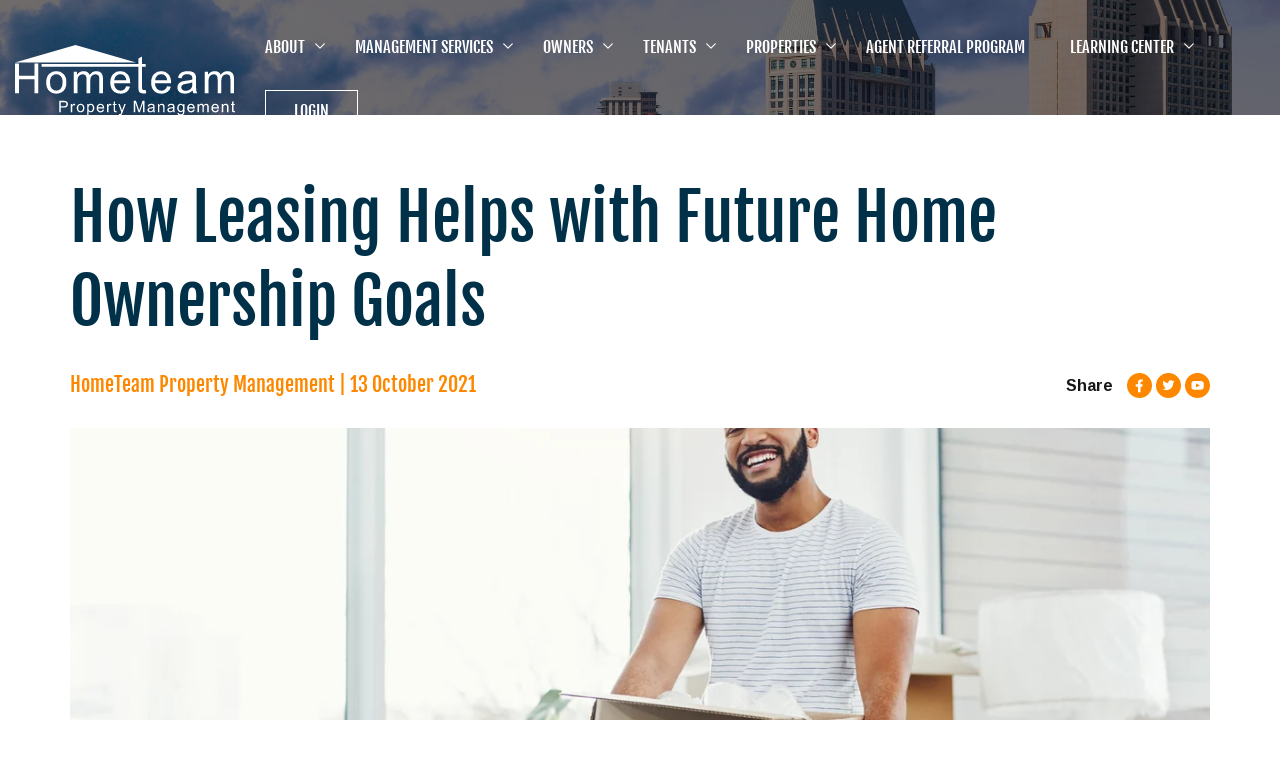

--- FILE ---
content_type: text/html; charset=UTF-8
request_url: https://www.hometeampm.com/blog/benefits-of-leasing
body_size: 12135
content:
<!doctype html><html lang="en"><head>
    <meta charset="utf-8">
    <title>How Leasing Helps with Future Home Ownership Goals</title>
    <link rel="shortcut icon" href="https://www.hometeampm.com/hubfs/cropped-734560_10151326875833956_1098092326_n-1-150x150.jpeg">
    <meta name="description" content="Leasing a property provides many opportunities to try things out and prepare for the future. Here are some of the many benefits. ">
    
    
    
    
    
    
    
    
    
    

    <script>
      // Google Maps Services
      var map,map2,goo;

      function initMapAddress() {

        if (document.getElementById('rentrange-step1') || document.getElementById('rentrange-step1-global') || document.getElementById('rentrange-step2') || document.getElementById('rentrange-step2-manual')) {
          initAddressRentRange();
        }

/*
 *         if (document.getElementById('map_canvas') && typeof initialize === "function") {
          initialize();
        }
*/
        if (document.getElementById('property-map') && typeof myMap === "function") {
          myMap();
        }

      }    
    </script>
    
    
    <meta name="viewport" content="width=device-width, initial-scale=1">

    
    <meta property="og:description" content="Leasing a property provides many opportunities to try things out and prepare for the future. Here are some of the many benefits. ">
    <meta property="og:title" content="How Leasing Helps with Future Home Ownership Goals">
    <meta name="twitter:description" content="Leasing a property provides many opportunities to try things out and prepare for the future. Here are some of the many benefits. ">
    <meta name="twitter:title" content="How Leasing Helps with Future Home Ownership Goals">

    

    
    <style>
a.cta_button{-moz-box-sizing:content-box !important;-webkit-box-sizing:content-box !important;box-sizing:content-box !important;vertical-align:middle}.hs-breadcrumb-menu{list-style-type:none;margin:0px 0px 0px 0px;padding:0px 0px 0px 0px}.hs-breadcrumb-menu-item{float:left;padding:10px 0px 10px 10px}.hs-breadcrumb-menu-divider:before{content:'›';padding-left:10px}.hs-featured-image-link{border:0}.hs-featured-image{float:right;margin:0 0 20px 20px;max-width:50%}@media (max-width: 568px){.hs-featured-image{float:none;margin:0;width:100%;max-width:100%}}.hs-screen-reader-text{clip:rect(1px, 1px, 1px, 1px);height:1px;overflow:hidden;position:absolute !important;width:1px}
</style>

<link rel="stylesheet" href="https://www.hometeampm.com/hubfs/hub_generated/template_assets/1/79666483012/1744384310151/template_main.min.css">
<link rel="stylesheet" href="https://www.hometeampm.com/hubfs/hub_generated/template_assets/1/79666176844/1744384305327/template_blog.min.css">
<link rel="stylesheet" href="https://www.hometeampm.com/hubfs/hub_generated/template_assets/1/79666069052/1744384301910/template_theme-overrides.min.css">
<link rel="stylesheet" href="https://www.hometeampm.com/hubfs/hub_generated/template_assets/1/79667343283/1744384311371/template_Style.min.css">
<style>
  @font-face {
    font-family: "Arimo";
    font-weight: 400;
    font-style: normal;
    font-display: swap;
    src: url("/_hcms/googlefonts/Arimo/regular.woff2") format("woff2"), url("/_hcms/googlefonts/Arimo/regular.woff") format("woff");
  }
  @font-face {
    font-family: "Arimo";
    font-weight: 700;
    font-style: normal;
    font-display: swap;
    src: url("/_hcms/googlefonts/Arimo/700.woff2") format("woff2"), url("/_hcms/googlefonts/Arimo/700.woff") format("woff");
  }
</style>

    <script type="application/ld+json">
{
  "mainEntityOfPage" : {
    "@type" : "WebPage",
    "@id" : "https://www.hometeampm.com/blog/benefits-of-leasing"
  },
  "author" : {
    "name" : "HomeTeam Property Management",
    "url" : "https://www.hometeampm.com/blog/author/hometeam-property-management",
    "@type" : "Person"
  },
  "headline" : "How Leasing Helps with Future Home Ownership Goals",
  "datePublished" : "2021-10-13T16:00:00.000Z",
  "dateModified" : "2022-09-22T23:52:05.069Z",
  "publisher" : {
    "name" : "HomeTeam Property Management",
    "logo" : {
      "url" : "https://21589715.fs1.hubspotusercontent-na1.net/hubfs/21589715/logo%20(1).png",
      "@type" : "ImageObject"
    },
    "@type" : "Organization"
  },
  "@context" : "https://schema.org",
  "@type" : "BlogPosting",
  "image" : [ "https://21589715.fs1.hubspotusercontent-na1.net/hubfs/21589715/Imported_Blog_Media/iStock-1147467251.jpg" ]
}
</script>

<script src="https://www.hometeampm.com/hubfs/hub_generated/template_assets/1/83051891857/1744384312033/template_google_fra_map.min.js"></script>

    
<!--  Added by GoogleTagManager integration -->
<script>
var _hsp = window._hsp = window._hsp || [];
window.dataLayer = window.dataLayer || [];
function gtag(){dataLayer.push(arguments);}

var useGoogleConsentModeV2 = true;
var waitForUpdateMillis = 1000;



var hsLoadGtm = function loadGtm() {
    if(window._hsGtmLoadOnce) {
      return;
    }

    if (useGoogleConsentModeV2) {

      gtag('set','developer_id.dZTQ1Zm',true);

      gtag('consent', 'default', {
      'ad_storage': 'denied',
      'analytics_storage': 'denied',
      'ad_user_data': 'denied',
      'ad_personalization': 'denied',
      'wait_for_update': waitForUpdateMillis
      });

      _hsp.push(['useGoogleConsentModeV2'])
    }

    (function(w,d,s,l,i){w[l]=w[l]||[];w[l].push({'gtm.start':
    new Date().getTime(),event:'gtm.js'});var f=d.getElementsByTagName(s)[0],
    j=d.createElement(s),dl=l!='dataLayer'?'&l='+l:'';j.async=true;j.src=
    'https://www.googletagmanager.com/gtm.js?id='+i+dl;f.parentNode.insertBefore(j,f);
    })(window,document,'script','dataLayer','GTM-W77VRGJ');

    window._hsGtmLoadOnce = true;
};

_hsp.push(['addPrivacyConsentListener', function(consent){
  if(consent.allowed || (consent.categories && consent.categories.analytics)){
    hsLoadGtm();
  }
}]);

</script>

<!-- /Added by GoogleTagManager integration -->



<link rel="amphtml" href="https://www.hometeampm.com/blog/benefits-of-leasing?hs_amp=true">

<meta property="og:image" content="https://www.hometeampm.com/hubfs/Imported_Blog_Media/iStock-1147467251.jpg">
<meta property="og:image:width" content="1254">
<meta property="og:image:height" content="837">

<meta name="twitter:image" content="https://www.hometeampm.com/hubfs/Imported_Blog_Media/iStock-1147467251.jpg">


<meta property="og:url" content="https://www.hometeampm.com/blog/benefits-of-leasing">
<meta name="twitter:card" content="summary_large_image">

<link rel="canonical" href="https://www.hometeampm.com/blog/benefits-of-leasing">

<meta property="og:type" content="article">
<link rel="alternate" type="application/rss+xml" href="https://www.hometeampm.com/blog/rss.xml">
<meta name="twitter:domain" content="www.hometeampm.com">
<script src="//platform.linkedin.com/in.js" type="text/javascript">
    lang: en_US
</script>

<meta http-equiv="content-language" content="en">






  <meta name="generator" content="HubSpot"></head>
  <body>
<!--  Added by GoogleTagManager integration -->
<noscript><iframe src="https://www.googletagmanager.com/ns.html?id=GTM-W77VRGJ" height="0" width="0" style="display:none;visibility:hidden"></iframe></noscript>

<!-- /Added by GoogleTagManager integration -->

    <div class="body-wrapper   hs-content-id-72300446133 hs-blog-post hs-blog-id-71581090151">
      
      <div data-global-resource-path="home_team_Theme/templates/partials/header.html"><div id="hs_cos_wrapper_header" class="hs_cos_wrapper hs_cos_wrapper_widget hs_cos_wrapper_type_module" style="" data-hs-cos-general-type="widget" data-hs-cos-type="module"><header class="header__main">
    <div class="container full-container">
       <div class="header_row">
          <div class="header__left">
           
           <span id="hs_cos_wrapper_header_" class="hs_cos_wrapper hs_cos_wrapper_widget hs_cos_wrapper_type_logo" style="" data-hs-cos-general-type="widget" data-hs-cos-type="logo"><a href="https://www.hometeampm.com" id="hs-link-header_" style="border-width:0px;border:0px;"><img src="https://www.hometeampm.com/hubfs/Group%205068.svg" class="hs-image-widget " height="90" style="height: auto;width:280px;border-width:0px;border:0px;" width="280" alt="Group 5068" title="Group 5068" loading=""></a></span>
           </div> 
           <div class="header__nav navigation mainmenu">
                      <div class="hs-menu-wrapper active-branch flyouts hs-menu-flow-horizontal">
                         <div class="header__row2_left menu_style">
                            <ul>
                              
                              
                              <li class="hs-menu-item hs-menu-depth-1 	 hs-item-has-children ">
                                
                                
                                
                                
                                
                                
                                <a href="https://www.hometeampm.com/about/about-hpm">
                                  
                                   About
                                  
                                </a>
                                
                                
                                 <ul class="hs-menu-children-wrapper 	 three_column_of_sub_menu  " style="transform:translateX(-72px);">
                                   	
                                    <li class="hs-menu-item hs-menu-depth-2 ">
                                        
                                        
                                        
                                        
                                        
                                        <a href="https://www.hometeampm.com/about/about-hpm">
                                           <span class="subnav_item"> Our Company
                                            <svg xmlns="http://www.w3.org/2000/svg" width="30" height="13" viewbox="0 0 30 13">
                                            <path id="Shape_1_copy_13" data-name="Shape 1 copy 13" d="M1707.749,3506.889l-5.675-5.643a.867.867,0,0,0-1.216,0l-.515.512a.848.848,0,0,0-.251.6.865.865,0,0,0,.251.613l3.311,3.3h-24.8a.837.837,0,0,0-.849.842v.723a.869.869,0,0,0,.849.879h24.842l-3.348,3.317a.845.845,0,0,0,0,1.2l.515.51a.866.866,0,0,0,1.217,0l5.675-5.643a.859.859,0,0,0,0-1.214Z" transform="translate(-1678 -3500.997)" fill="#fd8800" />
                                            </svg>
                                           </span>
                                             <span class="subnav_subitem">  It’s been over 20 years and our goal hasn’t changed </span> 
                                          </a>
                                    </li>
                                   	
                                    <li class="hs-menu-item hs-menu-depth-2 ">
                                        
                                        
                                        
                                        
                                        
                                        <a href="https://www.hometeampm.com/our-team">
                                           <span class="subnav_item"> Our Team
                                            <svg xmlns="http://www.w3.org/2000/svg" width="30" height="13" viewbox="0 0 30 13">
                                            <path id="Shape_1_copy_13" data-name="Shape 1 copy 13" d="M1707.749,3506.889l-5.675-5.643a.867.867,0,0,0-1.216,0l-.515.512a.848.848,0,0,0-.251.6.865.865,0,0,0,.251.613l3.311,3.3h-24.8a.837.837,0,0,0-.849.842v.723a.869.869,0,0,0,.849.879h24.842l-3.348,3.317a.845.845,0,0,0,0,1.2l.515.51a.866.866,0,0,0,1.217,0l5.675-5.643a.859.859,0,0,0,0-1.214Z" transform="translate(-1678 -3500.997)" fill="#fd8800" />
                                            </svg>
                                           </span>
                                             <span class="subnav_subitem">  Meet the Home Team Property Management Team </span> 
                                          </a>
                                    </li>
                                   	
                                    <li class="hs-menu-item hs-menu-depth-2 ">
                                        
                                        
                                        
                                        
                                        
                                        <a href="https://www.hometeampm.com/why-choose-us">
                                           <span class="subnav_item"> Why Choose Us
                                            <svg xmlns="http://www.w3.org/2000/svg" width="30" height="13" viewbox="0 0 30 13">
                                            <path id="Shape_1_copy_13" data-name="Shape 1 copy 13" d="M1707.749,3506.889l-5.675-5.643a.867.867,0,0,0-1.216,0l-.515.512a.848.848,0,0,0-.251.6.865.865,0,0,0,.251.613l3.311,3.3h-24.8a.837.837,0,0,0-.849.842v.723a.869.869,0,0,0,.849.879h24.842l-3.348,3.317a.845.845,0,0,0,0,1.2l.515.51a.866.866,0,0,0,1.217,0l5.675-5.643a.859.859,0,0,0,0-1.214Z" transform="translate(-1678 -3500.997)" fill="#fd8800" />
                                            </svg>
                                           </span>
                                             <span class="subnav_subitem">  No matter your property management goals, we will get you there </span> 
                                          </a>
                                    </li>
                                   	
                                    <li class="hs-menu-item hs-menu-depth-2 ">
                                        
                                        
                                        
                                        
                                        
                                        <a href="https://www.hometeampm.com/about/about-hpm">
                                           <span class="subnav_item"> Careers
                                            <svg xmlns="http://www.w3.org/2000/svg" width="30" height="13" viewbox="0 0 30 13">
                                            <path id="Shape_1_copy_13" data-name="Shape 1 copy 13" d="M1707.749,3506.889l-5.675-5.643a.867.867,0,0,0-1.216,0l-.515.512a.848.848,0,0,0-.251.6.865.865,0,0,0,.251.613l3.311,3.3h-24.8a.837.837,0,0,0-.849.842v.723a.869.869,0,0,0,.849.879h24.842l-3.348,3.317a.845.845,0,0,0,0,1.2l.515.51a.866.866,0,0,0,1.217,0l5.675-5.643a.859.859,0,0,0,0-1.214Z" transform="translate(-1678 -3500.997)" fill="#fd8800" />
                                            </svg>
                                           </span>
                                             <span class="subnav_subitem">  Take a look at our open positions and feel free to submit an application if your experience is a match </span> 
                                          </a>
                                    </li>
                                   	
                                    <li class="hs-menu-item hs-menu-depth-2 ">
                                        
                                        
                                        
                                        
                                        
                                        <a href="https://www.hometeampm.com/about/vendor-relations">
                                           <span class="subnav_item"> Vendors
                                            <svg xmlns="http://www.w3.org/2000/svg" width="30" height="13" viewbox="0 0 30 13">
                                            <path id="Shape_1_copy_13" data-name="Shape 1 copy 13" d="M1707.749,3506.889l-5.675-5.643a.867.867,0,0,0-1.216,0l-.515.512a.848.848,0,0,0-.251.6.865.865,0,0,0,.251.613l3.311,3.3h-24.8a.837.837,0,0,0-.849.842v.723a.869.869,0,0,0,.849.879h24.842l-3.348,3.317a.845.845,0,0,0,0,1.2l.515.51a.866.866,0,0,0,1.217,0l5.675-5.643a.859.859,0,0,0,0-1.214Z" transform="translate(-1678 -3500.997)" fill="#fd8800" />
                                            </svg>
                                           </span>
                                             <span class="subnav_subitem">  We are continually seeking out qualified, professional vendors to fulfill goods or maintenance contracts  </span> 
                                          </a>
                                    </li>
                                   	
                                    <li class="hs-menu-item hs-menu-depth-2 ">
                                        
                                        
                                        
                                        
                                        
                                        <a href="https://www.hometeampm.com/contact-us">
                                           <span class="subnav_item"> Connect With Us
                                            <svg xmlns="http://www.w3.org/2000/svg" width="30" height="13" viewbox="0 0 30 13">
                                            <path id="Shape_1_copy_13" data-name="Shape 1 copy 13" d="M1707.749,3506.889l-5.675-5.643a.867.867,0,0,0-1.216,0l-.515.512a.848.848,0,0,0-.251.6.865.865,0,0,0,.251.613l3.311,3.3h-24.8a.837.837,0,0,0-.849.842v.723a.869.869,0,0,0,.849.879h24.842l-3.348,3.317a.845.845,0,0,0,0,1.2l.515.51a.866.866,0,0,0,1.217,0l5.675-5.643a.859.859,0,0,0,0-1.214Z" transform="translate(-1678 -3500.997)" fill="#fd8800" />
                                            </svg>
                                           </span>
                                             <span class="subnav_subitem">  Reach out to our expert team to see how we can assist you with your property management needs </span> 
                                          </a>
                                    </li>
                                   	
                                    <li class="hs-menu-item hs-menu-depth-2 ">
                                        
                                        
                                        
                                        
                                        
                                        <a href="https://www.hometeampm.com/testimonials">
                                           <span class="subnav_item"> Testimonials
                                            <svg xmlns="http://www.w3.org/2000/svg" width="30" height="13" viewbox="0 0 30 13">
                                            <path id="Shape_1_copy_13" data-name="Shape 1 copy 13" d="M1707.749,3506.889l-5.675-5.643a.867.867,0,0,0-1.216,0l-.515.512a.848.848,0,0,0-.251.6.865.865,0,0,0,.251.613l3.311,3.3h-24.8a.837.837,0,0,0-.849.842v.723a.869.869,0,0,0,.849.879h24.842l-3.348,3.317a.845.845,0,0,0,0,1.2l.515.51a.866.866,0,0,0,1.217,0l5.675-5.643a.859.859,0,0,0,0-1.214Z" transform="translate(-1678 -3500.997)" fill="#fd8800" />
                                            </svg>
                                           </span>
                                             <span class="subnav_subitem">  Read HomeTeam Property Management client testimonials here </span> 
                                          </a>
                                    </li>
                                   	
                                   
                                   
                                </ul>
                                
                                
                              </li>
                              
                              <li class="hs-menu-item hs-menu-depth-1 	 hs-item-has-children ">
                                
                                
                                
                                
                                
                                
                                <a href="https://www.hometeampm.com/management-services">
                                  
                                   MANAGEMENT SERVICES
                                  
                                </a>
                                
                                
                                 <ul class="hs-menu-children-wrapper 	 three_column_of_sub_menu  " style="transform:translateX(-181px);">
                                   	
                                    <li class="hs-menu-item hs-menu-depth-2 ">
                                        
                                        
                                        
                                        
                                        
                                        <a href="https://www.hometeampm.com/management-services/residential-management">
                                           <span class="subnav_item"> Residential
                                            <svg xmlns="http://www.w3.org/2000/svg" width="30" height="13" viewbox="0 0 30 13">
                                            <path id="Shape_1_copy_13" data-name="Shape 1 copy 13" d="M1707.749,3506.889l-5.675-5.643a.867.867,0,0,0-1.216,0l-.515.512a.848.848,0,0,0-.251.6.865.865,0,0,0,.251.613l3.311,3.3h-24.8a.837.837,0,0,0-.849.842v.723a.869.869,0,0,0,.849.879h24.842l-3.348,3.317a.845.845,0,0,0,0,1.2l.515.51a.866.866,0,0,0,1.217,0l5.675-5.643a.859.859,0,0,0,0-1.214Z" transform="translate(-1678 -3500.997)" fill="#fd8800" />
                                            </svg>
                                           </span>
                                             <span class="subnav_subitem">  View our residential property management services </span> 
                                          </a>
                                    </li>
                                   	
                                    <li class="hs-menu-item hs-menu-depth-2 ">
                                        
                                        
                                        
                                        
                                        
                                        <a href="https://www.hometeampm.com/management-services/commercial-management">
                                           <span class="subnav_item"> Commercial
                                            <svg xmlns="http://www.w3.org/2000/svg" width="30" height="13" viewbox="0 0 30 13">
                                            <path id="Shape_1_copy_13" data-name="Shape 1 copy 13" d="M1707.749,3506.889l-5.675-5.643a.867.867,0,0,0-1.216,0l-.515.512a.848.848,0,0,0-.251.6.865.865,0,0,0,.251.613l3.311,3.3h-24.8a.837.837,0,0,0-.849.842v.723a.869.869,0,0,0,.849.879h24.842l-3.348,3.317a.845.845,0,0,0,0,1.2l.515.51a.866.866,0,0,0,1.217,0l5.675-5.643a.859.859,0,0,0,0-1.214Z" transform="translate(-1678 -3500.997)" fill="#fd8800" />
                                            </svg>
                                           </span>
                                             <span class="subnav_subitem">  View our commercial property management services </span> 
                                          </a>
                                    </li>
                                   	
                                    <li class="hs-menu-item hs-menu-depth-2 ">
                                        
                                        
                                        
                                        
                                        
                                        <a href="https://www.hometeampm.com/management-services/marketing">
                                           <span class="subnav_item"> Marketing
                                            <svg xmlns="http://www.w3.org/2000/svg" width="30" height="13" viewbox="0 0 30 13">
                                            <path id="Shape_1_copy_13" data-name="Shape 1 copy 13" d="M1707.749,3506.889l-5.675-5.643a.867.867,0,0,0-1.216,0l-.515.512a.848.848,0,0,0-.251.6.865.865,0,0,0,.251.613l3.311,3.3h-24.8a.837.837,0,0,0-.849.842v.723a.869.869,0,0,0,.849.879h24.842l-3.348,3.317a.845.845,0,0,0,0,1.2l.515.51a.866.866,0,0,0,1.217,0l5.675-5.643a.859.859,0,0,0,0-1.214Z" transform="translate(-1678 -3500.997)" fill="#fd8800" />
                                            </svg>
                                           </span>
                                             <span class="subnav_subitem">  View how we market your property to prospective tenants </span> 
                                          </a>
                                    </li>
                                   	
                                    <li class="hs-menu-item hs-menu-depth-2 ">
                                        
                                        
                                        
                                        
                                        
                                        <a href="https://www.hometeampm.com/management-services/accounting">
                                           <span class="subnav_item"> Accounting
                                            <svg xmlns="http://www.w3.org/2000/svg" width="30" height="13" viewbox="0 0 30 13">
                                            <path id="Shape_1_copy_13" data-name="Shape 1 copy 13" d="M1707.749,3506.889l-5.675-5.643a.867.867,0,0,0-1.216,0l-.515.512a.848.848,0,0,0-.251.6.865.865,0,0,0,.251.613l3.311,3.3h-24.8a.837.837,0,0,0-.849.842v.723a.869.869,0,0,0,.849.879h24.842l-3.348,3.317a.845.845,0,0,0,0,1.2l.515.51a.866.866,0,0,0,1.217,0l5.675-5.643a.859.859,0,0,0,0-1.214Z" transform="translate(-1678 -3500.997)" fill="#fd8800" />
                                            </svg>
                                           </span>
                                             <span class="subnav_subitem">   We specialize in complete financial services for our property owners </span> 
                                          </a>
                                    </li>
                                   	
                                    <li class="hs-menu-item hs-menu-depth-2 ">
                                        
                                        
                                        
                                        
                                        
                                        <a href="https://www.hometeampm.com/management-services/maintenance">
                                           <span class="subnav_item"> Maintenance
                                            <svg xmlns="http://www.w3.org/2000/svg" width="30" height="13" viewbox="0 0 30 13">
                                            <path id="Shape_1_copy_13" data-name="Shape 1 copy 13" d="M1707.749,3506.889l-5.675-5.643a.867.867,0,0,0-1.216,0l-.515.512a.848.848,0,0,0-.251.6.865.865,0,0,0,.251.613l3.311,3.3h-24.8a.837.837,0,0,0-.849.842v.723a.869.869,0,0,0,.849.879h24.842l-3.348,3.317a.845.845,0,0,0,0,1.2l.515.51a.866.866,0,0,0,1.217,0l5.675-5.643a.859.859,0,0,0,0-1.214Z" transform="translate(-1678 -3500.997)" fill="#fd8800" />
                                            </svg>
                                           </span>
                                             <span class="subnav_subitem">  Property maintenance is one of the most important aspects of maximizing your investment </span> 
                                          </a>
                                    </li>
                                   	
                                    <li class="hs-menu-item hs-menu-depth-2 ">
                                        
                                        
                                        
                                        
                                        
                                        <a href="https://www.hometeampm.com/management-services/leasing">
                                           <span class="subnav_item"> Leasing
                                            <svg xmlns="http://www.w3.org/2000/svg" width="30" height="13" viewbox="0 0 30 13">
                                            <path id="Shape_1_copy_13" data-name="Shape 1 copy 13" d="M1707.749,3506.889l-5.675-5.643a.867.867,0,0,0-1.216,0l-.515.512a.848.848,0,0,0-.251.6.865.865,0,0,0,.251.613l3.311,3.3h-24.8a.837.837,0,0,0-.849.842v.723a.869.869,0,0,0,.849.879h24.842l-3.348,3.317a.845.845,0,0,0,0,1.2l.515.51a.866.866,0,0,0,1.217,0l5.675-5.643a.859.859,0,0,0,0-1.214Z" transform="translate(-1678 -3500.997)" fill="#fd8800" />
                                            </svg>
                                           </span>
                                             <span class="subnav_subitem">  Our leasing department utilizes the latest in application and credit screening procedures </span> 
                                          </a>
                                    </li>
                                   	
                                    <li class="hs-menu-item hs-menu-depth-2 ">
                                        
                                        
                                        
                                        
                                        
                                        <a href="https://www.hometeampm.com/management-services">
                                           <span class="subnav_item"> Free Rental Analysis
                                            <svg xmlns="http://www.w3.org/2000/svg" width="30" height="13" viewbox="0 0 30 13">
                                            <path id="Shape_1_copy_13" data-name="Shape 1 copy 13" d="M1707.749,3506.889l-5.675-5.643a.867.867,0,0,0-1.216,0l-.515.512a.848.848,0,0,0-.251.6.865.865,0,0,0,.251.613l3.311,3.3h-24.8a.837.837,0,0,0-.849.842v.723a.869.869,0,0,0,.849.879h24.842l-3.348,3.317a.845.845,0,0,0,0,1.2l.515.51a.866.866,0,0,0,1.217,0l5.675-5.643a.859.859,0,0,0,0-1.214Z" transform="translate(-1678 -3500.997)" fill="#fd8800" />
                                            </svg>
                                           </span>
                                             <span class="subnav_subitem">  Get a free rental valuation of your investment property </span> 
                                          </a>
                                    </li>
                                   	
                                    <li class="hs-menu-item hs-menu-depth-2 ">
                                        
                                        
                                        
                                        
                                        
                                        <a href="https://www.hometeampm.com/management-services/getting-started">
                                           <span class="subnav_item"> Get a Quote
                                            <svg xmlns="http://www.w3.org/2000/svg" width="30" height="13" viewbox="0 0 30 13">
                                            <path id="Shape_1_copy_13" data-name="Shape 1 copy 13" d="M1707.749,3506.889l-5.675-5.643a.867.867,0,0,0-1.216,0l-.515.512a.848.848,0,0,0-.251.6.865.865,0,0,0,.251.613l3.311,3.3h-24.8a.837.837,0,0,0-.849.842v.723a.869.869,0,0,0,.849.879h24.842l-3.348,3.317a.845.845,0,0,0,0,1.2l.515.51a.866.866,0,0,0,1.217,0l5.675-5.643a.859.859,0,0,0,0-1.214Z" transform="translate(-1678 -3500.997)" fill="#fd8800" />
                                            </svg>
                                           </span>
                                             <span class="subnav_subitem">  Learn how much it would cost to manage your property </span> 
                                          </a>
                                    </li>
                                   	
                                   
                                   
                                </ul>
                                
                                
                              </li>
                              
                              <li class="hs-menu-item hs-menu-depth-1 	 hs-item-has-children ">
                                
                                
                                
                                
                                
                                
                                <a href="https://www.hometeampm.com/owners">
                                  
                                   OWNERS
                                  
                                </a>
                                
                                
                                 <ul class="hs-menu-children-wrapper 	 three_column_of_sub_menu  " style="transform:translateX(-245px);">
                                   	
                                    <li class="hs-menu-item hs-menu-depth-2 ">
                                        
                                        
                                        
                                        
                                        
                                        <a href="https://www.hometeampm.com/owners/marketing-your-property">
                                           <span class="subnav_item"> Marketing Your Property
                                            <svg xmlns="http://www.w3.org/2000/svg" width="30" height="13" viewbox="0 0 30 13">
                                            <path id="Shape_1_copy_13" data-name="Shape 1 copy 13" d="M1707.749,3506.889l-5.675-5.643a.867.867,0,0,0-1.216,0l-.515.512a.848.848,0,0,0-.251.6.865.865,0,0,0,.251.613l3.311,3.3h-24.8a.837.837,0,0,0-.849.842v.723a.869.869,0,0,0,.849.879h24.842l-3.348,3.317a.845.845,0,0,0,0,1.2l.515.51a.866.866,0,0,0,1.217,0l5.675-5.643a.859.859,0,0,0,0-1.214Z" transform="translate(-1678 -3500.997)" fill="#fd8800" />
                                            </svg>
                                           </span>
                                             <span class="subnav_subitem">  Learn how we market your property to ensure the maximum exposure to qualified buyers </span> 
                                          </a>
                                    </li>
                                   	
                                    <li class="hs-menu-item hs-menu-depth-2 ">
                                        
                                        
                                        
                                        
                                        
                                        <a href="https://www.hometeampm.com/owners/renting-your-property">
                                           <span class="subnav_item"> Renting Your Property
                                            <svg xmlns="http://www.w3.org/2000/svg" width="30" height="13" viewbox="0 0 30 13">
                                            <path id="Shape_1_copy_13" data-name="Shape 1 copy 13" d="M1707.749,3506.889l-5.675-5.643a.867.867,0,0,0-1.216,0l-.515.512a.848.848,0,0,0-.251.6.865.865,0,0,0,.251.613l3.311,3.3h-24.8a.837.837,0,0,0-.849.842v.723a.869.869,0,0,0,.849.879h24.842l-3.348,3.317a.845.845,0,0,0,0,1.2l.515.51a.866.866,0,0,0,1.217,0l5.675-5.643a.859.859,0,0,0,0-1.214Z" transform="translate(-1678 -3500.997)" fill="#fd8800" />
                                            </svg>
                                           </span>
                                             <span class="subnav_subitem">  We provide you with guidance on how to ready your property to compete in the ever-changing rental market </span> 
                                          </a>
                                    </li>
                                   	
                                    <li class="hs-menu-item hs-menu-depth-2 ">
                                        
                                        
                                        
                                        
                                        
                                        <a href="https://www.hometeampm.com/owners/maintaining-your-property">
                                           <span class="subnav_item"> Maintaining Your Property
                                            <svg xmlns="http://www.w3.org/2000/svg" width="30" height="13" viewbox="0 0 30 13">
                                            <path id="Shape_1_copy_13" data-name="Shape 1 copy 13" d="M1707.749,3506.889l-5.675-5.643a.867.867,0,0,0-1.216,0l-.515.512a.848.848,0,0,0-.251.6.865.865,0,0,0,.251.613l3.311,3.3h-24.8a.837.837,0,0,0-.849.842v.723a.869.869,0,0,0,.849.879h24.842l-3.348,3.317a.845.845,0,0,0,0,1.2l.515.51a.866.866,0,0,0,1.217,0l5.675-5.643a.859.859,0,0,0,0-1.214Z" transform="translate(-1678 -3500.997)" fill="#fd8800" />
                                            </svg>
                                           </span>
                                             <span class="subnav_subitem">  The best approach to maintenance is preventative maintenance, and this is HomeTeam Property Management policy </span> 
                                          </a>
                                    </li>
                                   	
                                    <li class="hs-menu-item hs-menu-depth-2 ">
                                        
                                        
                                        
                                        
                                        
                                        <a href="https://www.hometeampm.com/owners/no-eviction-guarantee">
                                           <span class="subnav_item"> No - Eviction Guarantee
                                            <svg xmlns="http://www.w3.org/2000/svg" width="30" height="13" viewbox="0 0 30 13">
                                            <path id="Shape_1_copy_13" data-name="Shape 1 copy 13" d="M1707.749,3506.889l-5.675-5.643a.867.867,0,0,0-1.216,0l-.515.512a.848.848,0,0,0-.251.6.865.865,0,0,0,.251.613l3.311,3.3h-24.8a.837.837,0,0,0-.849.842v.723a.869.869,0,0,0,.849.879h24.842l-3.348,3.317a.845.845,0,0,0,0,1.2l.515.51a.866.866,0,0,0,1.217,0l5.675-5.643a.859.859,0,0,0,0-1.214Z" transform="translate(-1678 -3500.997)" fill="#fd8800" />
                                            </svg>
                                           </span>
                                             <span class="subnav_subitem">  We are so confident in our tenant selection process that we include a No-Eviction Guarantee </span> 
                                          </a>
                                    </li>
                                   	
                                    <li class="hs-menu-item hs-menu-depth-2 ">
                                        
                                        
                                        
                                        
                                        
                                        <a href="https://www.hometeampm.com/owners">
                                           <span class="subnav_item"> Free Rental Analysis
                                            <svg xmlns="http://www.w3.org/2000/svg" width="30" height="13" viewbox="0 0 30 13">
                                            <path id="Shape_1_copy_13" data-name="Shape 1 copy 13" d="M1707.749,3506.889l-5.675-5.643a.867.867,0,0,0-1.216,0l-.515.512a.848.848,0,0,0-.251.6.865.865,0,0,0,.251.613l3.311,3.3h-24.8a.837.837,0,0,0-.849.842v.723a.869.869,0,0,0,.849.879h24.842l-3.348,3.317a.845.845,0,0,0,0,1.2l.515.51a.866.866,0,0,0,1.217,0l5.675-5.643a.859.859,0,0,0,0-1.214Z" transform="translate(-1678 -3500.997)" fill="#fd8800" />
                                            </svg>
                                           </span>
                                             <span class="subnav_subitem">  Get a free rental valuation of your investment property </span> 
                                          </a>
                                    </li>
                                   	
                                    <li class="hs-menu-item hs-menu-depth-2 ">
                                        
                                        
                                        
                                        
                                        
                                        
                                        
                                        <a href="https://hometeam.appfolio.com/oportal/users/log_in" target="_blank" rel="noopener">
                                           <span class="subnav_item"> Owner Portal Login
                                            <svg xmlns="http://www.w3.org/2000/svg" width="30" height="13" viewbox="0 0 30 13">
                                            <path id="Shape_1_copy_13" data-name="Shape 1 copy 13" d="M1707.749,3506.889l-5.675-5.643a.867.867,0,0,0-1.216,0l-.515.512a.848.848,0,0,0-.251.6.865.865,0,0,0,.251.613l3.311,3.3h-24.8a.837.837,0,0,0-.849.842v.723a.869.869,0,0,0,.849.879h24.842l-3.348,3.317a.845.845,0,0,0,0,1.2l.515.51a.866.866,0,0,0,1.217,0l5.675-5.643a.859.859,0,0,0,0-1.214Z" transform="translate(-1678 -3500.997)" fill="#fd8800" />
                                            </svg>
                                           </span>
                                             <span class="subnav_subitem">  Sign-in to monitor your account </span> 
                                          </a>
                                    </li>
                                   	
                                    <li class="hs-menu-item hs-menu-depth-2 ">
                                        
                                        
                                        
                                        
                                        
                                        <a href="https://www.hometeampm.com/management-services/getting-started">
                                           <span class="subnav_item"> Get a Quote
                                            <svg xmlns="http://www.w3.org/2000/svg" width="30" height="13" viewbox="0 0 30 13">
                                            <path id="Shape_1_copy_13" data-name="Shape 1 copy 13" d="M1707.749,3506.889l-5.675-5.643a.867.867,0,0,0-1.216,0l-.515.512a.848.848,0,0,0-.251.6.865.865,0,0,0,.251.613l3.311,3.3h-24.8a.837.837,0,0,0-.849.842v.723a.869.869,0,0,0,.849.879h24.842l-3.348,3.317a.845.845,0,0,0,0,1.2l.515.51a.866.866,0,0,0,1.217,0l5.675-5.643a.859.859,0,0,0,0-1.214Z" transform="translate(-1678 -3500.997)" fill="#fd8800" />
                                            </svg>
                                           </span>
                                             <span class="subnav_subitem">  Learn how much it would cost to manage your property </span> 
                                          </a>
                                    </li>
                                   	
                                   
                                   
                                </ul>
                                
                                
                              </li>
                              
                              <li class="hs-menu-item hs-menu-depth-1 	 hs-item-has-children ">
                                
                                
                                
                                
                                
                                
                                <a href="https://www.hometeampm.com/tenants">
                                  
                                   TENANTS
                                  
                                </a>
                                
                                
                                 <ul class="hs-menu-children-wrapper 	 three_column_of_sub_menu  " style="transform:translateX(-300px);">
                                   	
                                    <li class="hs-menu-item hs-menu-depth-2 ">
                                        
                                        
                                        
                                        
                                        
                                        <a href="https://www.hometeampm.com/properties">
                                           <span class="subnav_item"> Rental Search
                                            <svg xmlns="http://www.w3.org/2000/svg" width="30" height="13" viewbox="0 0 30 13">
                                            <path id="Shape_1_copy_13" data-name="Shape 1 copy 13" d="M1707.749,3506.889l-5.675-5.643a.867.867,0,0,0-1.216,0l-.515.512a.848.848,0,0,0-.251.6.865.865,0,0,0,.251.613l3.311,3.3h-24.8a.837.837,0,0,0-.849.842v.723a.869.869,0,0,0,.849.879h24.842l-3.348,3.317a.845.845,0,0,0,0,1.2l.515.51a.866.866,0,0,0,1.217,0l5.675-5.643a.859.859,0,0,0,0-1.214Z" transform="translate(-1678 -3500.997)" fill="#fd8800" />
                                            </svg>
                                           </span>
                                             <span class="subnav_subitem">  Find your next place to live in San Diego </span> 
                                          </a>
                                    </li>
                                   	
                                    <li class="hs-menu-item hs-menu-depth-2 ">
                                        
                                        
                                        
                                        
                                        
                                        
                                        
                                        <a href="https://hometeam.appfolio.com/connect/users/sign_in" target="_blank" rel="noopener">
                                           <span class="subnav_item"> Tenant Portal Login
                                            <svg xmlns="http://www.w3.org/2000/svg" width="30" height="13" viewbox="0 0 30 13">
                                            <path id="Shape_1_copy_13" data-name="Shape 1 copy 13" d="M1707.749,3506.889l-5.675-5.643a.867.867,0,0,0-1.216,0l-.515.512a.848.848,0,0,0-.251.6.865.865,0,0,0,.251.613l3.311,3.3h-24.8a.837.837,0,0,0-.849.842v.723a.869.869,0,0,0,.849.879h24.842l-3.348,3.317a.845.845,0,0,0,0,1.2l.515.51a.866.866,0,0,0,1.217,0l5.675-5.643a.859.859,0,0,0,0-1.214Z" transform="translate(-1678 -3500.997)" fill="#fd8800" />
                                            </svg>
                                           </span>
                                             <span class="subnav_subitem">  Sign-in to monitor your account </span> 
                                          </a>
                                    </li>
                                   	
                                    <li class="hs-menu-item hs-menu-depth-2 ">
                                        
                                        
                                        
                                        
                                        
                                        <a href="https://www.hometeampm.com/tenants/pay-your-rent">
                                           <span class="subnav_item"> Pay Your Rent
                                            <svg xmlns="http://www.w3.org/2000/svg" width="30" height="13" viewbox="0 0 30 13">
                                            <path id="Shape_1_copy_13" data-name="Shape 1 copy 13" d="M1707.749,3506.889l-5.675-5.643a.867.867,0,0,0-1.216,0l-.515.512a.848.848,0,0,0-.251.6.865.865,0,0,0,.251.613l3.311,3.3h-24.8a.837.837,0,0,0-.849.842v.723a.869.869,0,0,0,.849.879h24.842l-3.348,3.317a.845.845,0,0,0,0,1.2l.515.51a.866.866,0,0,0,1.217,0l5.675-5.643a.859.859,0,0,0,0-1.214Z" transform="translate(-1678 -3500.997)" fill="#fd8800" />
                                            </svg>
                                           </span>
                                             <span class="subnav_subitem">  Paying rent on time has never been easier </span> 
                                          </a>
                                    </li>
                                   	
                                    <li class="hs-menu-item hs-menu-depth-2 ">
                                        
                                        
                                        
                                        
                                        
                                        <a href="https://www.hometeampm.com/tenants/future-tenants">
                                           <span class="subnav_item"> Future Tenants
                                            <svg xmlns="http://www.w3.org/2000/svg" width="30" height="13" viewbox="0 0 30 13">
                                            <path id="Shape_1_copy_13" data-name="Shape 1 copy 13" d="M1707.749,3506.889l-5.675-5.643a.867.867,0,0,0-1.216,0l-.515.512a.848.848,0,0,0-.251.6.865.865,0,0,0,.251.613l3.311,3.3h-24.8a.837.837,0,0,0-.849.842v.723a.869.869,0,0,0,.849.879h24.842l-3.348,3.317a.845.845,0,0,0,0,1.2l.515.51a.866.866,0,0,0,1.217,0l5.675-5.643a.859.859,0,0,0,0-1.214Z" transform="translate(-1678 -3500.997)" fill="#fd8800" />
                                            </svg>
                                           </span>
                                             <span class="subnav_subitem">  Important information for tenants wanting to lease a property from HomeTeam </span> 
                                          </a>
                                    </li>
                                   	
                                    <li class="hs-menu-item hs-menu-depth-2 ">
                                        
                                        
                                        
                                        
                                        
                                        <a href="https://www.hometeampm.com/tenants/move-out">
                                           <span class="subnav_item"> Move Out
                                            <svg xmlns="http://www.w3.org/2000/svg" width="30" height="13" viewbox="0 0 30 13">
                                            <path id="Shape_1_copy_13" data-name="Shape 1 copy 13" d="M1707.749,3506.889l-5.675-5.643a.867.867,0,0,0-1.216,0l-.515.512a.848.848,0,0,0-.251.6.865.865,0,0,0,.251.613l3.311,3.3h-24.8a.837.837,0,0,0-.849.842v.723a.869.869,0,0,0,.849.879h24.842l-3.348,3.317a.845.845,0,0,0,0,1.2l.515.51a.866.866,0,0,0,1.217,0l5.675-5.643a.859.859,0,0,0,0-1.214Z" transform="translate(-1678 -3500.997)" fill="#fd8800" />
                                            </svg>
                                           </span>
                                             <span class="subnav_subitem">  We want your move-out to be a pleasant and successful one </span> 
                                          </a>
                                    </li>
                                   	
                                    <li class="hs-menu-item hs-menu-depth-2 ">
                                        
                                        
                                        
                                        
                                        
                                        <a href="https://www.hometeampm.com/tenants/notice-to-vacate">
                                           <span class="subnav_item"> Notice To Vacate
                                            <svg xmlns="http://www.w3.org/2000/svg" width="30" height="13" viewbox="0 0 30 13">
                                            <path id="Shape_1_copy_13" data-name="Shape 1 copy 13" d="M1707.749,3506.889l-5.675-5.643a.867.867,0,0,0-1.216,0l-.515.512a.848.848,0,0,0-.251.6.865.865,0,0,0,.251.613l3.311,3.3h-24.8a.837.837,0,0,0-.849.842v.723a.869.869,0,0,0,.849.879h24.842l-3.348,3.317a.845.845,0,0,0,0,1.2l.515.51a.866.866,0,0,0,1.217,0l5.675-5.643a.859.859,0,0,0,0-1.214Z" transform="translate(-1678 -3500.997)" fill="#fd8800" />
                                            </svg>
                                           </span>
                                             <span class="subnav_subitem">  Moving out? Submit your notice to vacate here! </span> 
                                          </a>
                                    </li>
                                   	
                                   
                                   
                                </ul>
                                
                                
                              </li>
                              
                              <li class="hs-menu-item hs-menu-depth-1 	 hs-item-has-children ">
                                
                                
                                
                                
                                
                                
                                <a href="https://www.hometeampm.com/properties">
                                  
                                   PROPERTIES
                                  
                                </a>
                                
                                
                                 <ul class="hs-menu-children-wrapper 	 " style="transform:translateX(-200px);">
                                   	
                                    <li class="hs-menu-item hs-menu-depth-2 ">
                                        
                                        
                                        
                                        
                                        
                                        <a href="https://www.hometeampm.com/properties">
                                           <span class="subnav_item"> Residential
                                            <svg xmlns="http://www.w3.org/2000/svg" width="30" height="13" viewbox="0 0 30 13">
                                            <path id="Shape_1_copy_13" data-name="Shape 1 copy 13" d="M1707.749,3506.889l-5.675-5.643a.867.867,0,0,0-1.216,0l-.515.512a.848.848,0,0,0-.251.6.865.865,0,0,0,.251.613l3.311,3.3h-24.8a.837.837,0,0,0-.849.842v.723a.869.869,0,0,0,.849.879h24.842l-3.348,3.317a.845.845,0,0,0,0,1.2l.515.51a.866.866,0,0,0,1.217,0l5.675-5.643a.859.859,0,0,0,0-1.214Z" transform="translate(-1678 -3500.997)" fill="#fd8800" />
                                            </svg>
                                           </span>
                                             <span class="subnav_subitem">  Find your next place to live in San Diego </span> 
                                          </a>
                                    </li>
                                   	
                                    <li class="hs-menu-item hs-menu-depth-2 ">
                                        
                                        
                                        
                                        
                                        
                                        <a href="https://www.hometeampm.com/properties">
                                           <span class="subnav_item"> Commercial
                                            <svg xmlns="http://www.w3.org/2000/svg" width="30" height="13" viewbox="0 0 30 13">
                                            <path id="Shape_1_copy_13" data-name="Shape 1 copy 13" d="M1707.749,3506.889l-5.675-5.643a.867.867,0,0,0-1.216,0l-.515.512a.848.848,0,0,0-.251.6.865.865,0,0,0,.251.613l3.311,3.3h-24.8a.837.837,0,0,0-.849.842v.723a.869.869,0,0,0,.849.879h24.842l-3.348,3.317a.845.845,0,0,0,0,1.2l.515.51a.866.866,0,0,0,1.217,0l5.675-5.643a.859.859,0,0,0,0-1.214Z" transform="translate(-1678 -3500.997)" fill="#fd8800" />
                                            </svg>
                                           </span>
                                             <span class="subnav_subitem">  Find your next space to do business in San Diego </span> 
                                          </a>
                                    </li>
                                   	
                                   
                                   
                                </ul>
                                
                                
                              </li>
                              
                              <li class="hs-menu-item hs-menu-depth-1 	">
                                
                                
                                
                                
                                
                                
                                <a href="">
                                  
                                   AGENT REFERRAL PROGRAM
                                  
                                </a>
                                
                                
                                
                              </li>
                              
                              <li class="hs-menu-item hs-menu-depth-1 	 hs-item-has-children ">
                                
                                
                                
                                
                                
                                
                                <a href="https://www.hometeampm.com/blog">
                                  
                                   Learning Center
                                  
                                </a>
                                
                                
                                 <ul class="hs-menu-children-wrapper 	 " style="transform:translateX(0px);">
                                   	
                                    <li class="hs-menu-item hs-menu-depth-2 ">
                                        
                                        
                                        
                                        
                                        
                                        <a href="https://www.hometeampm.com/blog">
                                           <span class="subnav_item"> Free Resources
                                            <svg xmlns="http://www.w3.org/2000/svg" width="30" height="13" viewbox="0 0 30 13">
                                            <path id="Shape_1_copy_13" data-name="Shape 1 copy 13" d="M1707.749,3506.889l-5.675-5.643a.867.867,0,0,0-1.216,0l-.515.512a.848.848,0,0,0-.251.6.865.865,0,0,0,.251.613l3.311,3.3h-24.8a.837.837,0,0,0-.849.842v.723a.869.869,0,0,0,.849.879h24.842l-3.348,3.317a.845.845,0,0,0,0,1.2l.515.51a.866.866,0,0,0,1.217,0l5.675-5.643a.859.859,0,0,0,0-1.214Z" transform="translate(-1678 -3500.997)" fill="#fd8800" />
                                            </svg>
                                           </span>
                                             <span class="subnav_subitem">  Access valuable resources and information at no cost </span> 
                                          </a>
                                    </li>
                                   	
                                    <li class="hs-menu-item hs-menu-depth-2 ">
                                        
                                        
                                        
                                        
                                        
                                        <a href="https://www.hometeampm.com/blog">
                                           <span class="subnav_item"> Blog
                                            <svg xmlns="http://www.w3.org/2000/svg" width="30" height="13" viewbox="0 0 30 13">
                                            <path id="Shape_1_copy_13" data-name="Shape 1 copy 13" d="M1707.749,3506.889l-5.675-5.643a.867.867,0,0,0-1.216,0l-.515.512a.848.848,0,0,0-.251.6.865.865,0,0,0,.251.613l3.311,3.3h-24.8a.837.837,0,0,0-.849.842v.723a.869.869,0,0,0,.849.879h24.842l-3.348,3.317a.845.845,0,0,0,0,1.2l.515.51a.866.866,0,0,0,1.217,0l5.675-5.643a.859.859,0,0,0,0-1.214Z" transform="translate(-1678 -3500.997)" fill="#fd8800" />
                                            </svg>
                                           </span>
                                             <span class="subnav_subitem">  Stay informed with our insightful articles and updates </span> 
                                          </a>
                                    </li>
                                   	
                                   
                                   
                                </ul>
                                
                                
                              </li>
                              
                              <li class="hs-menu-item hs-menu-depth-1 	 hs-item-has-children ">
                                
                                
                                
                                
                                
                                
                                <a href="">
                                  
                                   LOGIN
                                  
                                </a>
                                
                                
                                 <ul class="hs-menu-children-wrapper 	 " style="transform:translateX(-132px);">
                                   	
                                    <li class="hs-menu-item hs-menu-depth-2 ">
                                        
                                        
                                        
                                        
                                        
                                        
                                        
                                        <a href="https://hometeam.appfolio.com/connect/users/sign_in" target="_blank" rel="noopener">
                                           <span class="subnav_item"> Tenant Login
                                            <svg xmlns="http://www.w3.org/2000/svg" width="30" height="13" viewbox="0 0 30 13">
                                            <path id="Shape_1_copy_13" data-name="Shape 1 copy 13" d="M1707.749,3506.889l-5.675-5.643a.867.867,0,0,0-1.216,0l-.515.512a.848.848,0,0,0-.251.6.865.865,0,0,0,.251.613l3.311,3.3h-24.8a.837.837,0,0,0-.849.842v.723a.869.869,0,0,0,.849.879h24.842l-3.348,3.317a.845.845,0,0,0,0,1.2l.515.51a.866.866,0,0,0,1.217,0l5.675-5.643a.859.859,0,0,0,0-1.214Z" transform="translate(-1678 -3500.997)" fill="#fd8800" />
                                            </svg>
                                           </span>
                                             <span class="subnav_subitem">  Sign-in to monitor your account </span> 
                                          </a>
                                    </li>
                                   	
                                    <li class="hs-menu-item hs-menu-depth-2 ">
                                        
                                        
                                        
                                        
                                        
                                        
                                        
                                        <a href="https://hometeam.appfolio.com/oportal/users/log_in" target="_blank" rel="noopener">
                                           <span class="subnav_item"> Owner Login
                                            <svg xmlns="http://www.w3.org/2000/svg" width="30" height="13" viewbox="0 0 30 13">
                                            <path id="Shape_1_copy_13" data-name="Shape 1 copy 13" d="M1707.749,3506.889l-5.675-5.643a.867.867,0,0,0-1.216,0l-.515.512a.848.848,0,0,0-.251.6.865.865,0,0,0,.251.613l3.311,3.3h-24.8a.837.837,0,0,0-.849.842v.723a.869.869,0,0,0,.849.879h24.842l-3.348,3.317a.845.845,0,0,0,0,1.2l.515.51a.866.866,0,0,0,1.217,0l5.675-5.643a.859.859,0,0,0,0-1.214Z" transform="translate(-1678 -3500.997)" fill="#fd8800" />
                                            </svg>
                                           </span>
                                             <span class="subnav_subitem">  Sign-in to monitor your account </span> 
                                          </a>
                                    </li>
                                   	
                                   
                                   
                                </ul>
                                
                                
                              </li>
                              
                              
                           </ul>
                           
                        </div>
                     </div>
            </div>
         
         
      </div>
  </div>
</header></div></div>
      

      

      <main id="main-content" class="body-container-wrapper">
        
<div class="body-container body-container--blog-post">

  
  <div id="hs_cos_wrapper_banner" class="hs_cos_wrapper hs_cos_wrapper_widget hs_cos_wrapper_type_module" style="" data-hs-cos-general-type="widget" data-hs-cos-type="module"><section class="bg_inner" style="background-image: url('https://www.hometeampm.com/hubfs/Imported%20images/home-banner-img.jpg');
background-size: cover;
background-position: center center;
">
      <div class="">
       
      </div>
</section></div>
  
  
  

  <section class="blog_Post__main">
      <div class="container">
          <div class="blog_Post__header">
               <h1>
                <span id="hs_cos_wrapper_name" class="hs_cos_wrapper hs_cos_wrapper_meta_field hs_cos_wrapper_type_text" style="" data-hs-cos-general-type="meta_field" data-hs-cos-type="text">How Leasing Helps with Future Home Ownership Goals</span>
              </h1>
          </div>
          <div class="blog_Post__date">
            <div class="date_post_inner">
              <div class="tag">HomeTeam Property Management</div><time>&nbsp;|&nbsp;13 October 2021 </time>
            </div>
            <div class="share_post">
                <span> Share </span>
                <ul class="share_post_row">
                  <li>
                    <a href="//www.facebook.com/sharer/sharer.php?u=https://www.hometeampm.com/blog/benefits-of-leasing&amp;title=How+Leasing+Helps+with+Future+Home+Ownership+Goals&amp;picture=https://21589715.fs1.hubspotusercontent-na1.net/hubfs/21589715/Imported_Blog_Media/iStock-1147467251.jpg&amp;description=Leasing+a+property+provides+many+opportunities+to+try+things+out+and+prepare+for+the+future.+Here+are+some+of+the+many+benefits.+" title="Share on Facebook" target="_blank" onclick="return !window.open(this.href, 'Facebook', 'width=600,height=500')"> 
                      <img src="https://www.hometeampm.com/hubfs/Home_Team_2022/image/icon-fb.svg" alt="icon-fb" loading="lazy" width="31" height="31" style="max-width: 100%; height: auto;">  </a>
                  </li>
                  <li>
                    <a href="//twitter.com/intent/tweet?source=https://www.hometeampm.com/blog/benefits-of-leasing&amp;text=How+Leasing+Helps+with+Future+Home+Ownership+Goals%20-%20https://www.hometeampm.com/blog/benefits-of-leasing" target="_blank" title="Twitter" onclick="return !window.open(this.href, 'Twitter', 'width=600,height=500')"> 
                      <img src="https://www.hometeampm.com/hubfs/Home_Team_2022/image/icon-twitter.svg" alt="icon-twitter" loading="lazy" width="31" height="31" style="max-width: 100%; height: auto;">  </a>
                  </li>
                  <li>
                    <a href="//www.linkedin.com/shareArticle?mini=true&amp;url=https://www.hometeampm.com/blog/benefits-of-leasing&amp;title=How+Leasing+Helps+with+Future+Home+Ownership+Goals&amp;summary=Leasing+a+property+provides+many+opportunities+to+try+things+out+and+prepare+for+the+future.+Here+are+some+of+the+many+benefits.+" target="_blank" title="Share on LinkedIn" onclick="return !window.open(this.href, 'LinkedIn', 'width=600,height=500')">  
                    
                    <img src="https://www.hometeampm.com/hubfs/Home_Team_2022/image/icon-youtube.svg" alt="icon-youtube" loading="lazy" width="31" height="31" style="max-width: 100%; height: auto;">
                    </a>
                  </li>
                  
                </ul>
	
            </div>
        </div>
      </div>
  </section> 
  
  
   <section class="blog_Post__image">
        <div class="container">
           <div class="blog_Post__inimage" style="background-image:url('https://www.hometeampm.com/hubfs/Imported_Blog_Media/iStock-1147467251.jpg')">
             
           </div>
     </div>
   </section>
  
  
  
   <section class="blog_Post__body">
       <div class="container">
              <div class="blog_Post__left">
            <span id="hs_cos_wrapper_post_body" class="hs_cos_wrapper hs_cos_wrapper_meta_field hs_cos_wrapper_type_rich_text" style="" data-hs-cos-general-type="meta_field" data-hs-cos-type="rich_text"><p>'<img src="https://www.hometeampm.com/hs-fs/hubfs/Imported_Blog_Media/iStock-1147467251.jpg?width=1254&amp;name=iStock-1147467251.jpg" alt="iStock-1147467251" width="1254" loading="lazy" style="width: 1254px;" srcset="https://www.hometeampm.com/hs-fs/hubfs/Imported_Blog_Media/iStock-1147467251.jpg?width=627&amp;name=iStock-1147467251.jpg 627w, https://www.hometeampm.com/hs-fs/hubfs/Imported_Blog_Media/iStock-1147467251.jpg?width=1254&amp;name=iStock-1147467251.jpg 1254w, https://www.hometeampm.com/hs-fs/hubfs/Imported_Blog_Media/iStock-1147467251.jpg?width=1881&amp;name=iStock-1147467251.jpg 1881w, https://www.hometeampm.com/hs-fs/hubfs/Imported_Blog_Media/iStock-1147467251.jpg?width=2508&amp;name=iStock-1147467251.jpg 2508w, https://www.hometeampm.com/hs-fs/hubfs/Imported_Blog_Media/iStock-1147467251.jpg?width=3135&amp;name=iStock-1147467251.jpg 3135w, https://www.hometeampm.com/hs-fs/hubfs/Imported_Blog_Media/iStock-1147467251.jpg?width=3762&amp;name=iStock-1147467251.jpg 3762w" sizes="(max-width: 1254px) 100vw, 1254px"></p> 
<!--more-->
<p>Even if you dreamed of owning a home, leasing a <a href="/10-things-every-renter-needs-to-know-about-their-lease" rel="noopener">rental property</a> or apartment is not a sign of failure. Rather, time spent as a tenant gives you insights into where you want to live in the future as well as time to save up for a down payment. Many people lease a home while building a new construction home. When looking back, homeowners often muse about how their time living in an apartment was fun and exciting because of all the friends they made while using amenities such as pools and tennis courts. Since mortgage rates will likely remain low for several more years, there is little rush to settle down. With proper and prudent investing, many tenants accumulate funds for a down payment while feeling pampered by the convenience of the leasing lifestyle.&nbsp;</p> 
<h2><strong>Trying out different styles of homes</strong></h2> 
<p>Even if you think you are an introvert versus an extrovert, everyone responds differently to living in more social apartments or in remote areas. By leasing in an area that's more populated, you find out how it feels. Try to live in at least one rental property that is the opposite of what you grew accustomed to through the years. For example, if you always lived in the suburbs, rent out something in a more urban or rural area. If you always lived in a single-family home, try an apartment, duplex or townhouse. Once you buy a home, it's more difficult to house hop.</p> 
<h2><strong>Budgeting for household expenses</strong></h2> 
<p>As a homeowner, you will have to not only pay for the mortgage, property taxes, homeowner's association fees, and property insurance. In addition, plan on covering utilities, landscaping, maintenance, and any community development district fees. While leasing a home, it's a great time to practice budgeting as a homeowner. Put money in a Roth IRA for emergency spending needs, because the government often allows withdrawals for a new home purchase. While everyone's situation is different, ideally save up a 20 percent of a down payment for a home to avoid paying private mortgage insurance or PMI.</p> 
<h2><strong>Learning to decorate</strong></h2> 
<p>Many new tenants use their rental as a canvas for exploring their interior design preferences. Although most landlords and property management companies discourage painting interior walls, it's never wrong to ask questions. In fact, the number one rule for tenants is to seek permission or ask for clarification if you aren't sure what you are or are not allowed to change with a home's interior. What you are free to do is furnish an apartment or rental property to figure out your preferred style. When you buy a home in the future, you will have a collection of art, furnishings and decor items to immediately define your new space. It's better to find out whether you like the modern design versus a Mediterranean look before investing in an Old World style home.&nbsp;</p> 
<p>Young new tenants, who have never been on their own before, have a wonderful opportunity to experience independence. Leasing a home or apartment is a great transitional step for aspiring homeowners. Busy professionals, retired people and people with children often decide they love the freedom that comes with leasing. No matter what your goal, it's ideal to live in a property with quality property management so you don't have to deal with the headaches.</p> 
<p>At HomeTeam Property Management, we pride ourselves on integrity and quality property management services while helping our clients maintain their properties. Our goal is to make leasing a property as seamless and stress-free as possible while also taking care of every aspect of property management for our valued clients For help marketing, maintaining, and renting out your property in San Diego County or for assistance finding a great place to live, please contact us today.</p></span>
        </div>
        <div class="blog_Post__right">
               <!-- side bar subscription -->
                  <div class="blog_postsubscription_header">

                    <div class="blog_subscribe_main" style="background-image:url('https://www.hometeampm.com/hubfs/Home_Team_2022/Clip.png')">
                      <div class="blog_subscribe_icon">
                        <img src="https://www.hometeampm.com/hubfs/Home_Team_2022/Group%205168%20(1).svg" alt="icon">
                        <h4>
                          SUBSCRIBE TO RECEIVE THE LATEST NEWS
                        </h4>
                      </div>
                      <div class="blog_subscribe_header">

                        <div class="blog_subscribe_text">
                          Stay in the know with the latest news form the leaders in property management
                        </div>
                      </div>
                      
                      <div class="subscription_blog">
                           <div id="hs_cos_wrapper_blog_subscribe_form" class="hs_cos_wrapper hs_cos_wrapper_widget hs_cos_wrapper_type_module widget-type-blog_subscribe" style="" data-hs-cos-general-type="widget" data-hs-cos-type="module">


<span id="hs_cos_wrapper_blog_subscribe_form_blog_subscribe" class="hs_cos_wrapper hs_cos_wrapper_widget hs_cos_wrapper_type_blog_subscribe" style="" data-hs-cos-general-type="widget" data-hs-cos-type="blog_subscribe"><h3 id="hs_cos_wrapper_blog_subscribe_form_blog_subscribe_title" class="hs_cos_wrapper form-title" data-hs-cos-general-type="widget_field" data-hs-cos-type="text">Subscribe Here!</h3>

<div id="hs_form_target_blog_subscribe_form_blog_subscribe_6975"></div>



</span></div>
                      </div>
                       
                      
                      
                    </div>

                    


                  </div>
              <!-- End  bar subscription -->
          
          
          
              <!-- Start  Popular POST  -->
              <div class="blog_post_popular">
                     <div class="blog_popular_header">
                        <h3>
                         Popular Posts
                        </h3>
                     </div>
                     <div class="sidepopular_row">
                      

                       
                       
                       
                       <div class="popuplar__row">
                          <div class="blogid__left">
                             <div class="blogid__inner" style="background-image:url('https://www.hometeampm.com/hubfs/Imported_Blog_Media/2020-11-09%20hometeam%201.jpg')">

                             </div>
                           </div>
                           <div class="blogid__right">
                             <div class="bottom-content2">
                               <div class="blog-title">
                                 <h4> What Counts as a Rental Home Maintenance... | <div class="tag">HomeTeam Property Management</div> <time>| 11 November 2020 </time></h4>
                               </div>
                               <div class="content">
                                  Tenants are often shy about calling for repairs from their landlords...
                                 <a href="https://www.hometeampm.com/blog/what-counts-as-a-rental-home-maintenance-emergency">
                                   READ FULL POST
                                   <div class="arrow">
                                     <svg xmlns="http://www.w3.org/2000/svg" width="30" height="13" viewbox="0 0 30 13">
                                       <path id="Shape_1_copy_13" data-name="Shape 1 copy 13" d="M1707.749,3506.889l-5.675-5.643a.867.867,0,0,0-1.216,0l-.515.512a.848.848,0,0,0-.251.6.865.865,0,0,0,.251.613l3.311,3.3h-24.8a.837.837,0,0,0-.849.842v.723a.869.869,0,0,0,.849.879h24.842l-3.348,3.317a.845.845,0,0,0,0,1.2l.515.51a.866.866,0,0,0,1.217,0l5.675-5.643a.859.859,0,0,0,0-1.214Z" transform="translate(-1678 -3500.997)" fill="#fd8800"></path>
                                     </svg>
                                   </div>
                                 </a>
                               </div>
                               
                             </div>
                           </div>

                           <a href="https://www.hometeampm.com/blog/what-counts-as-a-rental-home-maintenance-emergency" class="position_link">  </a>
                         </div>
                          
                       <div class="popuplar__row">
                          <div class="blogid__left">
                             <div class="blogid__inner" style="background-image:url('https://www.hometeampm.com/hubfs/Imported_Blog_Media/cat-window.jpg')">

                             </div>
                           </div>
                           <div class="blogid__right">
                             <div class="bottom-content2">
                               <div class="blog-title">
                                 <h4> The Great Pet Debate: To Allow Pets In Your... | <div class="tag">HomeTeam Property Management</div> <time>| 30 January 2020 </time></h4>
                               </div>
                               <div class="content">
                                  When you become a landlord, it is up to you to decide what you will...
                                 <a href="https://www.hometeampm.com/blog/great-pet-debate-allow-pets-in-apartment">
                                   READ FULL POST
                                   <div class="arrow">
                                     <svg xmlns="http://www.w3.org/2000/svg" width="30" height="13" viewbox="0 0 30 13">
                                       <path id="Shape_1_copy_13" data-name="Shape 1 copy 13" d="M1707.749,3506.889l-5.675-5.643a.867.867,0,0,0-1.216,0l-.515.512a.848.848,0,0,0-.251.6.865.865,0,0,0,.251.613l3.311,3.3h-24.8a.837.837,0,0,0-.849.842v.723a.869.869,0,0,0,.849.879h24.842l-3.348,3.317a.845.845,0,0,0,0,1.2l.515.51a.866.866,0,0,0,1.217,0l5.675-5.643a.859.859,0,0,0,0-1.214Z" transform="translate(-1678 -3500.997)" fill="#fd8800"></path>
                                     </svg>
                                   </div>
                                 </a>
                               </div>
                               
                             </div>
                           </div>

                           <a href="https://www.hometeampm.com/blog/great-pet-debate-allow-pets-in-apartment" class="position_link">  </a>
                         </div>
                          
                       <div class="popuplar__row">
                          <div class="blogid__left">
                             <div class="blogid__inner" style="background-image:url('https://www.hometeampm.com/hubfs/Imported_Blog_Media/repair%20oil%20spots%20in%20asphalt.jpg')">

                             </div>
                           </div>
                           <div class="blogid__right">
                             <div class="bottom-content2">
                               <div class="blog-title">
                                 <h4> How to Repair Oil Spots in Asphalt | <div class="tag">HomeTeam Property Management</div> <time>| 07 April 2020 </time></h4>
                               </div>
                               <div class="content">
                                  Laying asphalt for an apartment parking lot must be done in stages....
                                 <a href="https://www.hometeampm.com/blog/how-to-repair-oil-spots-in-asphalt">
                                   READ FULL POST
                                   <div class="arrow">
                                     <svg xmlns="http://www.w3.org/2000/svg" width="30" height="13" viewbox="0 0 30 13">
                                       <path id="Shape_1_copy_13" data-name="Shape 1 copy 13" d="M1707.749,3506.889l-5.675-5.643a.867.867,0,0,0-1.216,0l-.515.512a.848.848,0,0,0-.251.6.865.865,0,0,0,.251.613l3.311,3.3h-24.8a.837.837,0,0,0-.849.842v.723a.869.869,0,0,0,.849.879h24.842l-3.348,3.317a.845.845,0,0,0,0,1.2l.515.51a.866.866,0,0,0,1.217,0l5.675-5.643a.859.859,0,0,0,0-1.214Z" transform="translate(-1678 -3500.997)" fill="#fd8800"></path>
                                     </svg>
                                   </div>
                                 </a>
                               </div>
                               
                             </div>
                           </div>

                           <a href="https://www.hometeampm.com/blog/how-to-repair-oil-spots-in-asphalt" class="position_link">  </a>
                         </div>
                          
                    
                    </div>
                </div> 
             <!-- Start Popular  POST  -->
              
          
          
          
        </div>  
         </div>
   </section>
  
  
  


  

  

  

  
  
    
      <section class="blog-related-posts">
        <div class="content-wrapper">
          <h2>SIMILAR POSTS</h2>
          <div class="blog-related-posts__list">
    
            <div class="blogid__col">
              <div class="blogid__left">
                <div class="blogid__inner" style="background-image:url('https://www.hometeampm.com/hubfs/Imported_Blog_Media/home-2112652_1280-1.jpg')">

                </div>
              </div>
              <div class="blogid__right">
                <div class="bottom-content2">
                  <div class="blog-title">
                    <h4>Key Upcoming Trends for Property Managers to Look For | <div class="tag">HomeTeam Property Management</div><time>&nbsp;|&nbsp;23 June 2018 </time></h4>
                  </div>
                  <div class="content">
                    Property managers must be always prepared for the continual changes that flood the multi-housing...
                  </div>
                  <div class="arrow-btn">
                    <a href="https://www.hometeampm.com/blog/key-upcoming-trends-for-property-managers-to-look-for">
                      READ FULL POST
                      <div class="arrow">
                        <svg xmlns="http://www.w3.org/2000/svg" width="30" height="13" viewbox="0 0 30 13">
                          <path id="Shape_1_copy_13" data-name="Shape 1 copy 13" d="M1707.749,3506.889l-5.675-5.643a.867.867,0,0,0-1.216,0l-.515.512a.848.848,0,0,0-.251.6.865.865,0,0,0,.251.613l3.311,3.3h-24.8a.837.837,0,0,0-.849.842v.723a.869.869,0,0,0,.849.879h24.842l-3.348,3.317a.845.845,0,0,0,0,1.2l.515.51a.866.866,0,0,0,1.217,0l5.675-5.643a.859.859,0,0,0,0-1.214Z" transform="translate(-1678 -3500.997)" fill="#fd8800"></path>
                        </svg>
                      </div>
                    </a>
                  </div>
                </div>
              </div>

              <a href="https://www.hometeampm.com/blog/key-upcoming-trends-for-property-managers-to-look-for" class="position_link">  </a>
            </div>
      
  

  
    
            <div class="blogid__col">
              <div class="blogid__left">
                <div class="blogid__inner" style="background-image:url('https://www.hometeampm.com/hubfs/Imported_Blog_Media/property-manager-investment.jpg')">

                </div>
              </div>
              <div class="blogid__right">
                <div class="bottom-content2">
                  <div class="blog-title">
                    <h4>5 Reasons to Hire a Property Manager for Your Investment Properties | <div class="tag">HomeTeam Property Management</div><time>&nbsp;|&nbsp;30 August 2017 </time></h4>
                  </div>
                  <div class="content">
                    After a certain point of financial stability and success, most people begin to consider ways to...
                  </div>
                  <div class="arrow-btn">
                    <a href="https://www.hometeampm.com/blog/property-manager-for-investment-properties">
                      READ FULL POST
                      <div class="arrow">
                        <svg xmlns="http://www.w3.org/2000/svg" width="30" height="13" viewbox="0 0 30 13">
                          <path id="Shape_1_copy_13" data-name="Shape 1 copy 13" d="M1707.749,3506.889l-5.675-5.643a.867.867,0,0,0-1.216,0l-.515.512a.848.848,0,0,0-.251.6.865.865,0,0,0,.251.613l3.311,3.3h-24.8a.837.837,0,0,0-.849.842v.723a.869.869,0,0,0,.849.879h24.842l-3.348,3.317a.845.845,0,0,0,0,1.2l.515.51a.866.866,0,0,0,1.217,0l5.675-5.643a.859.859,0,0,0,0-1.214Z" transform="translate(-1678 -3500.997)" fill="#fd8800"></path>
                        </svg>
                      </div>
                    </a>
                  </div>
                </div>
              </div>

              <a href="https://www.hometeampm.com/blog/property-manager-for-investment-properties" class="position_link">  </a>
            </div>
      
  

  
    
            <div class="blogid__col">
              <div class="blogid__left">
                <div class="blogid__inner" style="background-image:url('https://www.hometeampm.com/hubfs/Imported_Blog_Media/Smoke_Detector_Chart.jpg')">

                </div>
              </div>
              <div class="blogid__right">
                <div class="bottom-content2">
                  <div class="blog-title">
                    <h4>5 Common Landlord mistakes (And how to avoid them) | <div class="tag">HomeTeam Property Management</div><time>&nbsp;|&nbsp;29 April 2022 </time></h4>
                  </div>
                  <div class="content">
                    INTRODUCTION: Property Management is very simple principle. You find a (good) tenant, that pays on...
                  </div>
                  <div class="arrow-btn">
                    <a href="https://www.hometeampm.com/blog/5-common-landlord-mistakes-and-how-to-avoid-them">
                      READ FULL POST
                      <div class="arrow">
                        <svg xmlns="http://www.w3.org/2000/svg" width="30" height="13" viewbox="0 0 30 13">
                          <path id="Shape_1_copy_13" data-name="Shape 1 copy 13" d="M1707.749,3506.889l-5.675-5.643a.867.867,0,0,0-1.216,0l-.515.512a.848.848,0,0,0-.251.6.865.865,0,0,0,.251.613l3.311,3.3h-24.8a.837.837,0,0,0-.849.842v.723a.869.869,0,0,0,.849.879h24.842l-3.348,3.317a.845.845,0,0,0,0,1.2l.515.51a.866.866,0,0,0,1.217,0l5.675-5.643a.859.859,0,0,0,0-1.214Z" transform="translate(-1678 -3500.997)" fill="#fd8800"></path>
                        </svg>
                      </div>
                    </a>
                  </div>
                </div>
              </div>

              <a href="https://www.hometeampm.com/blog/5-common-landlord-mistakes-and-how-to-avoid-them" class="position_link">  </a>
            </div>
      
  

  
    
            <div class="blogid__col">
              <div class="blogid__left">
                <div class="blogid__inner" style="background-image:url('https://www.hometeampm.com/hubfs/Happy%20businessman%20shaking%20hands%20with%20a%20female%20interviewer%20in%20office.jpeg')">

                </div>
              </div>
              <div class="blogid__right">
                <div class="bottom-content2">
                  <div class="blog-title">
                    <h4>Why You Should Hire a Property Manager | <div class="tag">HomeTeam Property Management</div><time>&nbsp;|&nbsp;09 August 2013 </time></h4>
                  </div>
                  <div class="content">
                    Owning property can be very rewarding as well as being a great source of income. However, with the...
                  </div>
                  <div class="arrow-btn">
                    <a href="https://www.hometeampm.com/blog/hire-property-manager">
                      READ FULL POST
                      <div class="arrow">
                        <svg xmlns="http://www.w3.org/2000/svg" width="30" height="13" viewbox="0 0 30 13">
                          <path id="Shape_1_copy_13" data-name="Shape 1 copy 13" d="M1707.749,3506.889l-5.675-5.643a.867.867,0,0,0-1.216,0l-.515.512a.848.848,0,0,0-.251.6.865.865,0,0,0,.251.613l3.311,3.3h-24.8a.837.837,0,0,0-.849.842v.723a.869.869,0,0,0,.849.879h24.842l-3.348,3.317a.845.845,0,0,0,0,1.2l.515.51a.866.866,0,0,0,1.217,0l5.675-5.643a.859.859,0,0,0,0-1.214Z" transform="translate(-1678 -3500.997)" fill="#fd8800"></path>
                        </svg>
                      </div>
                    </a>
                  </div>
                </div>
              </div>

              <a href="https://www.hometeampm.com/blog/hire-property-manager" class="position_link">  </a>
            </div>
      
          </div>
        </div>
      </section>
    
  



</div>

      </main>

      
      <div data-global-resource-path="home_team_Theme/templates/partials/footer.html"><footer class="grey-bg">
  <div class="footer-top">
    <div class="container full-container">
      <div class="inner flex space-between">
        <div class="about">
          <div class="logo">
            <div id="hs_cos_wrapper_module_165840675314435" class="hs_cos_wrapper hs_cos_wrapper_widget hs_cos_wrapper_type_module widget-type-logo" style="" data-hs-cos-general-type="widget" data-hs-cos-type="module">
  






















  
  <span id="hs_cos_wrapper_module_165840675314435_hs_logo_widget" class="hs_cos_wrapper hs_cos_wrapper_widget hs_cos_wrapper_type_logo" style="" data-hs-cos-general-type="widget" data-hs-cos-type="logo"><a href="//www.hometeampm.com" id="hs-link-module_165840675314435_hs_logo_widget" style="border-width:0px;border:0px;"><img src="https://www.hometeampm.com/hubfs/Hometeam%20Webiste/Footer/hometeam-logo.svg" class="hs-image-widget " height="77" style="height: auto;width:239px;border-width:0px;border:0px;" width="239" alt="hometeam-logo" title="hometeam-logo"></a></span>
</div>
          </div>
          <div class="content">
            <div id="hs_cos_wrapper_module_165840676657737" class="hs_cos_wrapper hs_cos_wrapper_widget hs_cos_wrapper_type_module widget-type-rich_text" style="" data-hs-cos-general-type="widget" data-hs-cos-type="module"><span id="hs_cos_wrapper_module_165840676657737_" class="hs_cos_wrapper hs_cos_wrapper_widget hs_cos_wrapper_type_rich_text" style="" data-hs-cos-general-type="widget" data-hs-cos-type="rich_text"><p>In 1992, HomeTeam Property Management started with a simple goal: <strong>To provide clients with quality property management services to maintain their investment.</strong></p></span></div>
          </div>
          <div class="f-social">
            <div id="hs_cos_wrapper_module_165840706297849" class="hs_cos_wrapper hs_cos_wrapper_widget hs_cos_wrapper_type_module" style="" data-hs-cos-general-type="widget" data-hs-cos-type="module"><div class="footer-social flex">
  
  <div class="icon">
    
    
    <a href="https://www.facebook.com/HomeTeamPropertyManagement">
      
      
      
      
      
      
      <img src="https://www.hometeampm.com/hubfs/Hometeam%20Webiste/Footer/icon-facebook.svg" alt="icon-facebook" loading="lazy" width="31" height="31" style="max-width: 100%; height: auto;">
      
    </a>
  </div>
  
  <div class="icon">
    
    
    <a href="https://twitter.com/hometeampm">
      
      
      
      
      
      
      <img src="https://www.hometeampm.com/hubfs/Hometeam%20Webiste/Footer/icon-twitter.svg" alt="icon-twitter" loading="lazy" width="31" height="31" style="max-width: 100%; height: auto;">
      
    </a>
  </div>
  
  <div class="icon">
    
    
    <a href="https://www.youtube.com/user/hometeampm/videos">
      
      
      
      
      
      
      <img src="https://www.hometeampm.com/hubfs/Hometeam%20Webiste/Footer/icon-youtube.svg" alt="icon-youtube" loading="lazy" width="31" height="31" style="max-width: 100%; height: auto;">
      
    </a>
  </div>
  
</div></div>
          </div>
        </div>
        <div class="f-menu">
          <div class="f-title">
            <h4>
              <div id="hs_cos_wrapper_module_165840677887839" class="hs_cos_wrapper hs_cos_wrapper_widget hs_cos_wrapper_type_module widget-type-text" style="" data-hs-cos-general-type="widget" data-hs-cos-type="module"><span id="hs_cos_wrapper_module_165840677887839_" class="hs_cos_wrapper hs_cos_wrapper_widget hs_cos_wrapper_type_text" style="" data-hs-cos-general-type="widget" data-hs-cos-type="text">NAVIGATION</span></div>
            </h4>
          </div>
          <div id="hs_cos_wrapper_module_165840686185644" class="hs_cos_wrapper hs_cos_wrapper_widget hs_cos_wrapper_type_module widget-type-simple_menu" style="" data-hs-cos-general-type="widget" data-hs-cos-type="module"><span id="hs_cos_wrapper_module_165840686185644_" class="hs_cos_wrapper hs_cos_wrapper_widget hs_cos_wrapper_type_simple_menu" style="" data-hs-cos-general-type="widget" data-hs-cos-type="simple_menu"><div id="hs_menu_wrapper_module_165840686185644_" class="hs-menu-wrapper active-branch flyouts hs-menu-flow-vertical" role="navigation" data-sitemap-name="" data-menu-id="" aria-label="Navigation Menu">
 <ul role="menu">
  <li class="hs-menu-item hs-menu-depth-1" role="none"><a href="https://www.hometeampm.com/about/about-hpm" role="menuitem" target="_self">About</a></li>
  <li class="hs-menu-item hs-menu-depth-1" role="none"><a href="https://www.hometeampm.com/management-services" role="menuitem" target="_self">Management Services</a></li>
  <li class="hs-menu-item hs-menu-depth-1" role="none"><a href="https://www.hometeampm.com/owners" role="menuitem" target="_self">Owners</a></li>
  <li class="hs-menu-item hs-menu-depth-1" role="none"><a href="https://www.hometeampm.com/tenants" role="menuitem" target="_self">Tenants</a></li>
  <li class="hs-menu-item hs-menu-depth-1" role="none"><a href="https://www.hometeampm.com/properties" role="menuitem" target="_self">Properties</a></li>
 </ul>
</div></span></div>
        </div>
        <div class="f-contact">
          <div class="f-title">
            <h4>
              <div id="hs_cos_wrapper_module_165840677887849" class="hs_cos_wrapper hs_cos_wrapper_widget hs_cos_wrapper_type_module widget-type-text" style="" data-hs-cos-general-type="widget" data-hs-cos-type="module"><span id="hs_cos_wrapper_module_165840677887849_" class="hs_cos_wrapper hs_cos_wrapper_widget hs_cos_wrapper_type_text" style="" data-hs-cos-general-type="widget" data-hs-cos-type="text">CONTACT US</span></div>
            </h4>
          </div>
          <div class="content">
            <div id="hs_cos_wrapper_module_165840676657790" class="hs_cos_wrapper hs_cos_wrapper_widget hs_cos_wrapper_type_module widget-type-rich_text" style="" data-hs-cos-general-type="widget" data-hs-cos-type="module"><span id="hs_cos_wrapper_module_165840676657790_" class="hs_cos_wrapper hs_cos_wrapper_widget hs_cos_wrapper_type_rich_text" style="" data-hs-cos-general-type="widget" data-hs-cos-type="rich_text"><p><strong>San Diego Office</strong> <br>821 Bowsprit Road <br>Chula Vista, CA 91914</p>
<p><strong>Phone:</strong> <br><a href="tel:619-872-7368">(619) 872-7368</a> <br><a href="tel:855-450-7368">(855) 450-7368</a></p></span></div>
          </div>
        </div>
        <div class="f-newsletter">
          <div class="f-title">
            <h4>
              <div id="hs_cos_wrapper_module_165840677887859" class="hs_cos_wrapper hs_cos_wrapper_widget hs_cos_wrapper_type_module widget-type-text" style="" data-hs-cos-general-type="widget" data-hs-cos-type="module"><span id="hs_cos_wrapper_module_165840677887859_" class="hs_cos_wrapper hs_cos_wrapper_widget hs_cos_wrapper_type_text" style="" data-hs-cos-general-type="widget" data-hs-cos-type="text">SUBSCRIBE TO OUR BLOG</span></div>
            </h4>
          </div>
          <div class="content">
            <div id="hs_cos_wrapper_module_165840676657738" class="hs_cos_wrapper hs_cos_wrapper_widget hs_cos_wrapper_type_module widget-type-rich_text" style="" data-hs-cos-general-type="widget" data-hs-cos-type="module"><span id="hs_cos_wrapper_module_165840676657738_" class="hs_cos_wrapper hs_cos_wrapper_widget hs_cos_wrapper_type_rich_text" style="" data-hs-cos-general-type="widget" data-hs-cos-type="rich_text"><p>Stay in the know with the latest news form the leaders in property management</p></span></div>
          </div>
          <div class="f-form">
            <div id="hs_cos_wrapper_module_165840682921541" class="hs_cos_wrapper hs_cos_wrapper_widget hs_cos_wrapper_type_module widget-type-form" style="" data-hs-cos-general-type="widget" data-hs-cos-type="module">


	



	<span id="hs_cos_wrapper_module_165840682921541_" class="hs_cos_wrapper hs_cos_wrapper_widget hs_cos_wrapper_type_form" style="" data-hs-cos-general-type="widget" data-hs-cos-type="form">
<div id="hs_form_target_module_165840682921541"></div>








</span>
</div>
          </div>
        </div>
      </div>
    </div>
  </div>
  <div class="footer-bottom">
    <div class="container full-container">
      <div class="top flex">
        <div class="copyright">
          <div id="hs_cos_wrapper_module_165840676657785" class="hs_cos_wrapper hs_cos_wrapper_widget hs_cos_wrapper_type_module widget-type-rich_text" style="" data-hs-cos-general-type="widget" data-hs-cos-type="module"><span id="hs_cos_wrapper_module_165840676657785_" class="hs_cos_wrapper hs_cos_wrapper_widget hs_cos_wrapper_type_rich_text" style="" data-hs-cos-general-type="widget" data-hs-cos-type="rich_text"><p>© 2022 <strong><a>Hometeam Property Management.</a></strong> All Rights Reserved.</p></span></div>
        </div>
        <div class="policy-menu">
          <div id="hs_cos_wrapper_module_165840686185645" class="hs_cos_wrapper hs_cos_wrapper_widget hs_cos_wrapper_type_module widget-type-simple_menu" style="" data-hs-cos-general-type="widget" data-hs-cos-type="module"><span id="hs_cos_wrapper_module_165840686185645_" class="hs_cos_wrapper hs_cos_wrapper_widget hs_cos_wrapper_type_simple_menu" style="" data-hs-cos-general-type="widget" data-hs-cos-type="simple_menu"><div id="hs_menu_wrapper_module_165840686185645_" class="hs-menu-wrapper active-branch flyouts hs-menu-flow-vertical" role="navigation" data-sitemap-name="" data-menu-id="" aria-label="Navigation Menu">
 <ul role="menu">
  <li class="hs-menu-item hs-menu-depth-1" role="none"><a href="https://www.hometeampm.com/privacy-policy" role="menuitem" target="_self">Privacy Policy</a></li>
 </ul>
</div></span></div>
        </div>
      </div>
      <div class="content">
        <div id="hs_cos_wrapper_module_165840676657786" class="hs_cos_wrapper hs_cos_wrapper_widget hs_cos_wrapper_type_module widget-type-rich_text" style="" data-hs-cos-general-type="widget" data-hs-cos-type="module"><span id="hs_cos_wrapper_module_165840676657786_" class="hs_cos_wrapper hs_cos_wrapper_widget hs_cos_wrapper_type_rich_text" style="" data-hs-cos-general-type="widget" data-hs-cos-type="rich_text"><p>Hometeam Property Management is committed to ensuring compliance with the Americans with Disabilities Act, Including incorporating the Web Content Accessibility Guidelines (WCAG) 2.1 (https://www.w3.org/TR/WCAG21/) and applying Level A Success Criteria and conformance Requirements.</p>
<p><a href="https://www.geeklymedia.com/" rel="noopener" target="_blank"><em>Website by Geekly Media</em></a></p></span></div>
      </div>
    </div>
  </div>
</footer></div>
      
    </div>
    
    
    
    
    <script src="/hs/hsstatic/jquery-libs/static-1.4/jquery/jquery-1.11.2.js"></script>
<script>hsjQuery = window['jQuery'];</script>
<!-- HubSpot performance collection script -->
<script defer src="/hs/hsstatic/content-cwv-embed/static-1.1293/embed.js"></script>
<script src="https://maps.googleapis.com/maps/api/js?key=AIzaSyBS0dtY3D8SIn80C293YKqgiB5Ks8jX4Iw&amp;libraries=places&amp;callback=initMapAddress&amp;v=3.exp"></script>
<script src="https://cdnjs.cloudflare.com/ajax/libs/jquery/3.6.0/jquery.min.js"></script>
<script src="https://www.hometeampm.com/hubfs/hub_generated/template_assets/1/79666697509/1744384310694/template_main.min.js"></script>
<script>
var hsVars = hsVars || {}; hsVars['language'] = 'en';
</script>

<script src="/hs/hsstatic/cos-i18n/static-1.53/bundles/project.js"></script>
<script src="https://www.hometeampm.com/hubfs/hub_generated/module_assets/1/79997312884/1744448213264/module_Header.min.js"></script>

    <!--[if lte IE 8]>
    <script charset="utf-8" src="https://js.hsforms.net/forms/v2-legacy.js"></script>
    <![endif]-->

<script data-hs-allowed="true" src="/_hcms/forms/v2.js"></script>

  <script data-hs-allowed="true">
      hbspt.forms.create({
          portalId: '21589715',
          formId: 'c2f5ec9f-49b7-440d-8311-13bab3eaf9b5',
          formInstanceId: '6975',
          pageId: '72300446133',
          region: 'na1',
          
          pageName: 'How Leasing Helps with Future Home Ownership Goals',
          
          contentType: 'blog-post',
          
          formsBaseUrl: '/_hcms/forms/',
          
          
          inlineMessage: "Thanks for subscribing!",
          
          css: '',
          target: '#hs_form_target_blog_subscribe_form_blog_subscribe_6975',
          
          formData: {
            cssClass: 'hs-form stacked'
          }
      });
  </script>


    <script data-hs-allowed="true">
        var options = {
            portalId: '21589715',
            formId: 'c2f5ec9f-49b7-440d-8311-13bab3eaf9b5',
            formInstanceId: '4456',
            
            pageId: '72300446133',
            
            region: 'na1',
            
            
            
            
            pageName: "How Leasing Helps with Future Home Ownership Goals",
            
            
            
            inlineMessage: "Thank you for Subscribing!",
            
            
            rawInlineMessage: "Thank you for Subscribing!",
            
            
            hsFormKey: "4c3eb06eaf24869213fe49eb3e5026f2",
            
            
            css: '',
            target: '#hs_form_target_module_165840682921541',
            
            
            
            
            
            
            
            contentType: "blog-post",
            
            
            
            formsBaseUrl: '/_hcms/forms/',
            
            
            
            formData: {
                cssClass: 'hs-form stacked hs-custom-form'
            }
        };

        options.getExtraMetaDataBeforeSubmit = function() {
            var metadata = {};
            

            if (hbspt.targetedContentMetadata) {
                var count = hbspt.targetedContentMetadata.length;
                var targetedContentData = [];
                for (var i = 0; i < count; i++) {
                    var tc = hbspt.targetedContentMetadata[i];
                     if ( tc.length !== 3) {
                        continue;
                     }
                     targetedContentData.push({
                        definitionId: tc[0],
                        criterionId: tc[1],
                        smartTypeId: tc[2]
                     });
                }
                metadata["targetedContentMetadata"] = JSON.stringify(targetedContentData);
            }

            return metadata;
        };

        hbspt.forms.create(options);
    </script>


<!-- Start of HubSpot Analytics Code -->
<script type="text/javascript">
var _hsq = _hsq || [];
_hsq.push(["setContentType", "blog-post"]);
_hsq.push(["setCanonicalUrl", "https:\/\/www.hometeampm.com\/blog\/benefits-of-leasing"]);
_hsq.push(["setPageId", "72300446133"]);
_hsq.push(["setContentMetadata", {
    "contentPageId": 72300446133,
    "legacyPageId": "72300446133",
    "contentFolderId": null,
    "contentGroupId": 71581090151,
    "abTestId": null,
    "languageVariantId": 72300446133,
    "languageCode": "en",
    
    
}]);
</script>

<script type="text/javascript" id="hs-script-loader" async defer src="/hs/scriptloader/21589715.js"></script>
<!-- End of HubSpot Analytics Code -->


<script type="text/javascript">
var hsVars = {
    render_id: "c243c941-e423-471a-88bc-d786f4bb61eb",
    ticks: 1767779177526,
    page_id: 72300446133,
    
    content_group_id: 71581090151,
    portal_id: 21589715,
    app_hs_base_url: "https://app.hubspot.com",
    cp_hs_base_url: "https://cp.hubspot.com",
    language: "en",
    analytics_page_type: "blog-post",
    scp_content_type: "",
    
    analytics_page_id: "72300446133",
    category_id: 3,
    folder_id: 0,
    is_hubspot_user: false
}
</script>


<script defer src="/hs/hsstatic/HubspotToolsMenu/static-1.432/js/index.js"></script>



<div id="fb-root"></div>
  <script>(function(d, s, id) {
  var js, fjs = d.getElementsByTagName(s)[0];
  if (d.getElementById(id)) return;
  js = d.createElement(s); js.id = id;
  js.src = "//connect.facebook.net/en_GB/sdk.js#xfbml=1&version=v3.0";
  fjs.parentNode.insertBefore(js, fjs);
 }(document, 'script', 'facebook-jssdk'));</script> <script>!function(d,s,id){var js,fjs=d.getElementsByTagName(s)[0];if(!d.getElementById(id)){js=d.createElement(s);js.id=id;js.src="https://platform.twitter.com/widgets.js";fjs.parentNode.insertBefore(js,fjs);}}(document,"script","twitter-wjs");</script>
 


  
</body></html>

--- FILE ---
content_type: text/css
request_url: https://www.hometeampm.com/hubfs/hub_generated/template_assets/1/79666176844/1744384305327/template_blog.min.css
body_size: 1570
content:
.bottom-content2 .blog-title *{display:inline-block;vertical-align:middle}.bottom-content2 .content{margin:15px 0 20px;font-size:16px;line-height:23px}.bottom-content2 .blog-title .tag a{font-family:Fjalla One}.bottom-content2 .blog-title time{color:#fd8800}.bottom-content2 .blog-title h4{font-size:22px;font-size:20px;line-height:30px}.blogid__col{display:flex;flex-flow:wrap;box-shadow:0 10px 20px rgba(32,45,81,.14901960784313725);position:relative;margin-bottom:25px}.blog_index__right{width:48%;padding-left:100px}.blog_index__left{width:52%;padding-right:30px}.blogid__left{overflow:hidden;width:200px;background-repeat:no-repeat;background-size:cover;background-position:50%;position:relative}.blogid__right{width:calc(100% - 200px);padding:20px}.bottom-content2 .tag{color:#fd8800}.blogid__inner{position:absolute;width:100%;height:100%;background-size:cover;background-repeat:no-repeat;background-position:50%;transition:all .4s ease}.blogid__col:hover .blogid__inner{transform:scale(1.1)}.blogid__col:hover .arrow-btn a{letter-spacing:.5px}.blog_index__header h1{color:#161615}.blog_index__main{padding-top:60px;padding-bottom:50px}.blog_index__row{margin-top:50px;display:flex;flex-flow:wrap}.blogid__right .arrow-btn a{font-size:18px}.blog-header__form-field input#search{height:43px;box-shadow:0 10px 20px rgba(32,45,81,.14901960784313725);border-radius:40px;border:none;font-size:16px;line-height:24px;padding-right:45px;font-size:13px;padding-left:14px}.blogserach_row{padding-bottom:18px}.blog-header__input-icon svg path{fill:#fff}.blog-header__input-icon{position:relative}.sidebar_search_icon a svg{width:23px;height:17px}.sidebar_search_icon a{background-color:#fd8800;border-radius:4px;position:absolute;right:5px;border-radius:100%;padding:5px;display:flex;align-items:center;height:38px;width:38px;justify-content:center;top:2px}.sidebar_search{padding-top:22px}.searchblog_blog{padding-bottom:30px}.title_line h3{text-transform:uppercase}.blogall_topic ul li{border-bottom:1px solid #eee;display:flex;justify-content:space-between;padding:11px 0}.title_line{padding-bottom:10px;padding-top:15px}.blogall_topic ul li a{color:#161615}.blogall_topic ul li a:hover{color:#fd8800}span.topic-post-count{font-weight:600;color:#fd8800}.blogall_topic{margin-top:5px}.blog_subscribe_main{background-repeat:no-repeat;background-position:50%;background-size:cover;position:relative;padding:35px}.blog_subscribe_main:before{content:"";position:absolute;top:0;bottom:0;left:0;right:0;background:#003149;opacity:.92}.blog_subscribe_icon{display:flex;align-items:center}.blog_subscribe_header,.blog_subscribe_icon{z-index:1;position:relative}.blog_subscribe_icon h4{color:#fff;padding-left:20px;font-size:20px;line-height:24px;margin-top:20px}.blog_subscribe_text{color:#fff;font-weight:400;font-size:14px;line-height:21px;margin-top:20px}.blog_postsubscription_header{margin-top:50px}.popuplar__row{position:relative;display:flex;margin-bottom:20px;border-bottom:1px solid #eee;padding-bottom:20px}.popuplar__row .blogid__left{width:130px}.popuplar__row .blog-title h4{font-size:16px;line-height:24px}.popuplar__row .content{font-size:14px;line-height:18px;margin:6px 0}.blog_post_popular{margin-top:40px}.sidepopular_row{margin-top:25px}.popuplar__row .blogid__right{width:calc(100% - 130px);padding:0 20px}.popuplar__row p{margin:0}.popuplar__row .content a{display:inline-flex;align-items:center;font-size:11px;font-family:Arimo,sans-serif;font-family:Fjalla One;margin-top:2px}.popuplar__row .content a svg{vertical-align:middle;width:20px}.blog_post_popular h3{text-transform:uppercase}.tagmain_row ul li a{display:inline-block;box-shadow:0 2px 5px rgba(0,0,0,.1607843137254902);border-radius:24px;color:#161615;padding:10px 20px;font-size:14px}.tagmain_row ul{display:flex;flex-flow:wrap;margin:0 -6px}.tagmain_row{margin-top:15px}.tagmain_row ul li a:hover{background-color:#fd8800;color:#fff}.tagmain_row ul li{padding:5px 6px}.sidepopular_row .popuplar__row:last-child{border:none;margin-bottom:0;padding-bottom:5px}.blog-pagination{display:flex;justify-content:left;margin-top:40px}.blog-pagination__link{border:2px solid transparent;border-radius:7px;line-height:1;margin:0 .1rem;padding:.25rem .4rem;text-decoration:none}.blog-pagination__link--active{border-color:transparent}.blog-pagination__link svg{width:10px;height:14px}.blog-pagination__link svg path{fill:#fd8800}.blog-pagination__prev-link--disabled{opacity:.5}.blog-pagination__link:focus,.blog-pagination__link:hover{text-decoration:none;color:#fd8800}.blog-pagination__prev-link{margin-right:.25rem}.blog-pagination__next-link{margin-left:.25rem}.blog-pagination__link.blog-pagination__next-link--disabled,.blog-pagination__link.blog-pagination__prev-link--disabled{color:#b0c1d4;cursor:default;pointer-events:none}.blog-pagination__next-link svg,.blog-pagination__prev-link svg{margin:0 .3rem}.blog-pagination__next-link--disabled svg,.blog-pagination__prev-link--disabled svg{fill:#b0c1d4}.index_pagination{align-items:center;padding-top:20px}.index_pagination svg{width:15px;height:14px}.blog-pagination__next-link--disabled svg,.blog-pagination__prev-link--disabled svg{fill:rgba(0,0,0,.3)!important}.blog-pagination__link{color:rgba(0,0,0,.3)}.blog-pagination__link--active{opacity:1;color:#fd8800;font-weight:600}.blog-pagination__next-link,.blog-pagination__prev-link{padding-left:0;margin-left:0;padding-right:0}.blog_Post__date{display:flex;justify-content:space-between;padding-top:30px}.date_post_inner{display:flex;color:#fd8800;font-family:Fjalla One;font-size:20px;line-height:24px}.share_post{display:flex;align-items:center}.share_post>span{font-weight:700;font-size:16px;line-height:17px;vertical-align:middle}ul.share_post_row li{display:inline-block;vertical-align:middle}ul.share_post_row li img{vertical-align:middle;width:25px}ul.share_post_row{padding-left:14px}.blog_Post__inimage{height:450px;background-size:cover;background-position:50%;background-repeat:no-repeat}.blog_Post__image{margin-top:30px}section.blog_Post__body>div{display:flex;flex-flow:wrap}.blog_Post__left{width:60%;padding-right:60px}.blog_Post__right{width:40%;padding-left:20px}.blog_Post__right .blog_postsubscription_header{margin-top:0}.blog_Post__body{margin-top:70px;margin-bottom:70px}.blog-related-posts__list{margin:0 -8px}.blog-related-posts__list .blogid__col{width:calc(50% - 20px);margin:10px}.blog-related-posts{padding:0;padding-top:0!important}.blog-related-posts h2{margin-bottom:25px}.blog_Post__main{padding-top:60px}.subscription_blog h3{display:none}.subscription_blog{position:relative}.subscription_blog form label{display:none}.subscription_blog form input.hs-button.primary.large{background:#fd8800;border-radius:20px;width:100%;padding:14px 0;font-size:14px;font-family:Fjalla One;letter-spacing:1px;text-transform:uppercase}.subscription_blog form .input input{height:50px;border:1px solid #fff;border-radius:37px;background:transparent;color:#fff;font-size:14px;line-height:24px}.subscription_blog form .hs-form-field{margin-bottom:15px}.subscription_blog form{margin-top:28px}@media (max-width:991px){.blog_index__right{width:100%;padding-left:0}.blog_index__left{width:100%;padding-right:0}.blog_index__right{margin-top:45px}.blog_Post__left{width:100%;padding-right:0;padding-bottom:40px}.blog_Post__right{width:100%;padding-left:0}}@media (max-width:767px){.blogid__left{width:100%;height:180px}.blogid__right{width:100%}.popuplar__row{flex-flow:wrap}.popuplar__row .blogid__left{height:132px;width:100%}.popuplar__row .blogid__right{width:100%;padding:20px 0 0}.blog_Post__inimage{height:325px}.blog_Post__date{flex-flow:wrap;flex-direction:column}.date_post_inner{margin-bottom:20px}.blog_Post__body{margin-top:50px}.blog-related-posts__list .blogid__col{width:calc(100% - 20px)}}.blog-post{margin:0 auto;max-width:960px}.blog-post__meta{margin-bottom:1.4rem}.blog-post__meta a{text-decoration:underline}.blog-post__timestamp{display:block}.blog-post__tags svg{height:auto;margin-right:.35rem;width:15px}.blog-post__tag-link{font-size:.875rem}.blog-related-posts h2{text-align:left}.blog-related-posts__list{display:flex;flex-wrap:wrap}.blog-related-posts__post{flex:0 0 100%;padding:1rem}@media screen and (min-width:768px){.blog-related-posts__post{flex:0 0 50%}}@media screen and (min-width:1000px){.blog-related-posts__post{flex:0 0 33.33333%}}.blog-related-posts__image{height:auto;max-width:100%}.blog-related-posts__title{margin:.7rem 0}.blog-comments{margin:0 auto;max-width:680px}.blog-comments .hs-submit{text-align:center}.blog-comments .comment-reply-to{border:0}.blog-comments .comment-reply-to:focus,.blog-comments .comment-reply-to:hover{background-color:transparent;text-decoration:underline}
/*# sourceMappingURL=https://cdn2.hubspot.net/hub/21589715/hub_generated/template_assets/79666176844/1659527859557/home_team_Theme/css/templates/blog.css */

--- FILE ---
content_type: text/css
request_url: https://www.hometeampm.com/hubfs/hub_generated/template_assets/1/79666069052/1744384301910/template_theme-overrides.min.css
body_size: 1046
content:
.content-wrapper{max-width:1240px}.content-wrapper--vertical-spacing,.dnd-section{padding:80px 1rem}.dnd-section>.row-fluid{max-width:1240px}html{font-size:24px}body{color:#003149;font-size:24px}a,body{font-family:Arimo,sans-serif;font-style:normal;font-weight:400;text-decoration:none}a{color:#0270e0}a:focus,a:hover{color:#0048b8}a:active,a:focus,a:hover{font-weight:400;text-decoration:none;font-family:Arimo,sans-serif;font-style:normal}a:active{color:#2a98ff}.h1,h1{font-size:65px}.h1,.h2,h1,h2{font-weight:700;text-decoration:none;font-family:Fjalla One;font-style:normal;color:#003149;text-transform:none}.h2,h2{font-size:35px}.h3,h3{font-weight:700;font-size:30px}.h3,.h4,h3,h4{text-decoration:none;font-family:Fjalla One;font-style:normal;color:#003149;text-transform:none}.h4,h4{font-weight:400;font-size:24px}.h5,h5{color:#000;font-size:16px}.h5,.h6,h5,h6{font-weight:400;text-decoration:none;font-family:Fjalla One;font-style:normal;text-transform:none}.h6,h6{color:#003149;font-size:14px}blockquote{border-left-color:#fd8800}.button,button{border:1px solid #003149;padding:15px 53px;background-color:#003149;border-radius:6px;color:#fff;font-size:22px;text-transform:none}.button,.button:focus,.button:hover,button,button:focus,button:hover{font-family:Arimo,sans-serif;font-style:normal;font-weight:400;text-decoration:none}.button:focus,.button:hover,button:focus,button:hover{background-color:#000921;border-color:#000921}.button:active,button:active{background-color:#285971;border-color:#285971}.button:active,.submitted-message,button:active,form{font-family:Arimo,sans-serif;font-style:normal;font-weight:400;text-decoration:none}.form-title{color:#fd8800}form label,form legend{color:#003149}form input[type=email],form input[type=file],form input[type=number],form input[type=password],form input[type=tel],form input[type=text],form select,form textarea{background-color:#fff;color:#003149;border-radius:3px;border:1px solid #161615;border-radius:25px}::-webkit-input-placeholder{color:#003149}::-moz-placeholder{color:#003149}:-ms-input-placeholder{color:#003149}::placeholder{color:#003149}.hs-fieldtype-date .input .hs-dateinput:before{color:#003149}.fn-date-picker td.is-selected .pika-button{background:#003149}.fn-date-picker td .pika-button:hover{background-color:#003149!important}.fn-date-picker td.is-today .pika-button{color:#003149}form .hs-button,form input[type=submit]{border:1px solid #003149;padding:15px 53px;font-family:Arimo,sans-serif;font-style:normal;font-weight:400;text-decoration:none;background-color:#003149;border-radius:6px;color:#fff;font-size:22px}form .hs-button:focus,form .hs-button:hover,form input[type=submit]:focus,form input[type=submit]:hover{background-color:#000921;border-color:#000921}form .hs-button:active,form input[type=submit]:active{background-color:#285971;border-color:#285971}table{background-color:#fff}table,td,th{border:1px solid #003149}td,th{padding:18px;color:#003149}thead th{background-color:#003149;color:#fff}tfoot td{background-color:#fff;color:#003149}.header{background-color:#fd8800}.header__language-switcher-label-current,.header__language-switcher .lang_list_class li a,.header__logo .logo-company-name,.menu__link{color:#003149;font-family:Arimo}.menu__child-toggle-icon{border-top-color:#003149}.header__language-switcher-label-current:focus,.header__language-switcher-label-current:hover,.header__language-switcher .lang_list_class li:hover a,.header__language-switcher .lang_list_class li a:focus,.menu .menu__link:focus,.menu .menu__link:hover{color:#000921}.menu__child-toggle-icon:focus,.menu__child-toggle-icon:hover{border-top-color:#000921}.header__language-switcher-label-current:active,.header__language-switcher .lang_list_class li a:active,.menu .menu__link:active{color:#285971}.menu__child-toggle-icon:active{border-top-color:#285971}.menu .menu__item--depth-1>.menu__link--active-link:after{background-color:#003149}@media (min-width:767px){.header__language-switcher .lang_list_class,.menu .menu__submenu,.menu__submenu--level-2>.menu__item:first-child:before{border:2px solid #003149;background-color:#fff}}.menu__submenu .menu__link,.menu__submenu .menu__link:focus,.menu__submenu .menu__link:hover{color:#003149;background-color:#fff}.header__language-switcher .lang_list_class:before{border-bottom-color:#003149}.header__language-switcher .lang_list_class li:hover,.menu__submenu--level-2>.menu__item:first-child.focus:before,.menu__submenu--level-2>.menu__item:first-child:hover:before,.menu__submenu .menu__link:focus,.menu__submenu .menu__link:hover{background-color:#fd8800}.header__language-switcher .lang_list_class.first-active:after{border-bottom-color:#fd8800}.header__language-switcher-label-current,.header__language-switcher .lang_list_class li a{font-family:Arimo}.header__language-switcher-label-current:after{border-top-color:#003149}@media(max-width:767px){.header__navigation{background-color:#fd8800}.header__navigation-toggle svg,.menu-arrow svg{fill:#003149}}.footer{background-color:#fd8800}.footer h1,.footer h2,.footer h3,.footer h4,.footer h5,.footer h6,.footer img,.footer label,.footer li,.footer p,.footer span{color:#003149}.blog-header__inner,.blog-post,.blog-related-posts{padding:80px 0}.blog-post__meta a,.blog-post__tag-link{color:#003149}.blog-post__tag-link:focus,.blog-post__tag-link:hover{color:#000921}.blog-post__tag-link:active{color:#285971}.blog-related-posts__title-link,.blog-related-posts__title-link:active,.blog-related-posts__title-link:focus,.blog-related-posts__title-link:hover{font-weight:700;text-decoration:none;font-family:Fjalla One;font-style:normal;text-transform:none}.blog-related-posts__title-link{color:#003149}.blog-related-posts__title-link:focus,.blog-related-posts__title-link:hover{color:#000921}.blog-related-posts__title-link:active{color:#285971}.blog-comments{margin-bottom:80px}#comments-listing .comment-reply-to{color:#0270e0}#comments-listing .comment-reply-to:focus,#comments-listing .comment-reply-to:hover{color:#0048b8}#comments-listing .comment-reply-to:active{color:#2a98ff}.hs-search-results__title{font-weight:700;text-decoration:none;font-family:Fjalla One;font-style:normal;color:#003149}.blog-index__post-title-link,.blog-index__post-title-link:active,.blog-index__post-title-link:focus,.blog-index__post-title-link:hover{font-weight:700;text-decoration:none;font-family:Fjalla One;font-style:normal;text-transform:none}.blog-index__post-title-link{color:#003149}.blog-index__post-title-link:focus,.blog-index__post-title-link:hover{color:#000921}.blog-index__post-title-link:active{color:#285971}.blog-index__post-author-name,.blog-index__post-tag,.pagination__link--number,.pagination__link-text{color:#003149}.pagination__link--number:focus,.pagination__link--number:hover,.pagination__link:focus .pagination__link-text,.pagination__link:hover .pagination__link-text{color:#000921}.pagination__link--number:active,.pagination__link:active .pagination__link-text{color:#285971}.pagination__link-icon svg{fill:#003149}.card__price{font-weight:700;text-decoration:none;font-family:Fjalla One;font-style:normal;color:#003149;font-size:30px}.card__body svg{fill:#003149}.social-links__icon{background-color:#003149}.social-links__icon:focus,.social-links__icon:hover{background-color:#000921}.social-links__icon:active{background-color:#285971;font-weight:700;text-decoration:none;font-family:Fjalla One;font-style:normal;color:#003149;font-size:30px}form .hs-button,form input[type=submit]{text-transform:none;background:#fd8800;border:none;font-family:Fjalla One;border-radius:40px;padding:16px 20px 12px;font-size:18px;min-width:185px;transition:all .4s ease;text-align:center}form .hs-button:hover,form input[type=submit]:hover{background:#fd8800;background:#e27900;transform:scale(1.02)}button.fancybox-close-small{background:transparent}button.fancybox-close-small:hover{background:#fd8800}button.fancybox-close-small:hover path{fill:#fff;opacity:1}
/*# sourceMappingURL=https://cdn2.hubspot.net/hub/21589715/hub_generated/template_assets/79666069052/1659708020776/home_team_Theme/css/theme-overrides.css */

--- FILE ---
content_type: image/svg+xml
request_url: https://www.hometeampm.com/hubfs/Group%205068.svg
body_size: 4636
content:
<svg xmlns="http://www.w3.org/2000/svg" xmlns:xlink="http://www.w3.org/1999/xlink" width="279.88" height="89.745" viewBox="0 0 279.88 89.745">
  <defs>
    <clipPath id="clip-path">
      <rect id="Rectangle_735" data-name="Rectangle 735" width="279.88" height="89.745" fill="#fff"/>
    </clipPath>
  </defs>
  <g id="Group_5068" data-name="Group 5068" transform="translate(0 0)">
    <path id="Path_910" data-name="Path 910" d="M24.677,24.508v15.56H5.009V24.508H0V62.4H5.009V44.543H24.677V62.4h5.015v-37.9Z" transform="translate(0 -1.03)" fill="#fff"/>
    <g id="Group_5067" data-name="Group 5067" transform="translate(0 0)">
      <g id="Group_5066" data-name="Group 5066" clip-path="url(#clip-path)">
        <path id="Path_911" data-name="Path 911" d="M41.407,49.109q0-7.624,4.233-11.293a12.735,12.735,0,0,1,8.626-3.05A12.292,12.292,0,0,1,63.5,38.472q3.585,3.712,3.589,10.252a18.192,18.192,0,0,1-1.582,8.329,11.267,11.267,0,0,1-4.621,4.722,13.535,13.535,0,0,1-6.618,1.678,12.3,12.3,0,0,1-9.308-3.7q-3.554-3.694-3.552-10.648m4.778,0q0,5.276,2.291,7.9a7.655,7.655,0,0,0,11.542-.012q2.3-2.635,2.3-8.032c0-3.4-.775-5.967-2.312-7.72a7.666,7.666,0,0,0-11.527-.015c-1.522,1.747-2.291,4.368-2.291,7.883" transform="translate(-1.741 -1.461)" fill="#fff"/>
        <path id="Path_912" data-name="Path 912" d="M78.043,62.834V35.388h4.152v3.85A9.833,9.833,0,0,1,85.627,36,9.654,9.654,0,0,1,90.5,34.766a9.039,9.039,0,0,1,5,1.265,6.814,6.814,0,0,1,2.755,3.544q3.246-4.808,8.456-4.81a8.365,8.365,0,0,1,6.276,2.258q2.193,2.27,2.2,6.969V62.834h-4.63V45.546a12.642,12.642,0,0,0-.448-4.02,3.86,3.86,0,0,0-1.64-1.978,5.105,5.105,0,0,0-2.784-.752,6.471,6.471,0,0,0-4.8,1.926q-1.918,1.928-1.914,6.168V62.834H94.33V45.008a7.862,7.862,0,0,0-1.138-4.657A4.3,4.3,0,0,0,89.473,38.8a6.686,6.686,0,0,0-3.623,1.043,5.8,5.8,0,0,0-2.417,3.017,17.175,17.175,0,0,0-.746,5.74V62.834Z" transform="translate(-3.281 -1.461)" fill="#fff"/>
        <path id="Path_913" data-name="Path 913" d="M146.849,54l4.8.592a11.725,11.725,0,0,1-4.2,6.541,12.644,12.644,0,0,1-7.85,2.325q-6.015,0-9.534-3.713t-3.526-10.4q0-6.93,3.561-10.75a12.032,12.032,0,0,1,9.233-3.828,11.724,11.724,0,0,1,8.991,3.747q3.485,3.749,3.486,10.549c0,.267-.008.683-.03,1.238H131.33a10.634,10.634,0,0,0,2.555,6.927,7.618,7.618,0,0,0,5.738,2.4,7.07,7.07,0,0,0,4.36-1.342A8.888,8.888,0,0,0,146.849,54m-15.255-7.523H146.9a9.283,9.283,0,0,0-1.754-5.2,7.125,7.125,0,0,0-5.753-2.685,7.365,7.365,0,0,0-5.386,2.143,8.469,8.469,0,0,0-2.413,5.737" transform="translate(-5.319 -1.461)" fill="#fff"/>
        <path id="Path_914" data-name="Path 914" d="M167.75,57.85l.671,4.113a17.192,17.192,0,0,1-3.5.41,8.056,8.056,0,0,1-3.931-.8,4.464,4.464,0,0,1-1.954-2.108,16.508,16.508,0,0,1-.572-5.493V28.4H35.272V24.778H158.463v-6.8l4.615-2.79v9.589h4.671V28.4h-4.671V54.227a7.97,7.97,0,0,0,.251,2.558,1.9,1.9,0,0,0,.793.908,3.1,3.1,0,0,0,1.593.338,15.364,15.364,0,0,0,2.034-.181" transform="translate(-1.483 -0.638)" fill="#fff"/>
        <path id="Path_915" data-name="Path 915" d="M201.147,54l4.806.592a11.726,11.726,0,0,1-4.214,6.541,12.613,12.613,0,0,1-7.84,2.325q-6.022,0-9.548-3.713t-3.522-10.4q0-6.93,3.573-10.75a12.021,12.021,0,0,1,9.234-3.828,11.712,11.712,0,0,1,8.984,3.747q3.492,3.749,3.482,10.549c0,.267-.009.683-.025,1.238H185.634a10.588,10.588,0,0,0,2.552,6.927,7.62,7.62,0,0,0,5.734,2.4,7.065,7.065,0,0,0,4.361-1.342A8.829,8.829,0,0,0,201.147,54m-15.258-7.523H201.2a9.275,9.275,0,0,0-1.758-5.2,7.1,7.1,0,0,0-5.744-2.685,7.355,7.355,0,0,0-5.389,2.143,8.485,8.485,0,0,0-2.417,5.737" transform="translate(-7.602 -1.461)" fill="#fff"/>
        <path id="Path_916" data-name="Path 916" d="M235.095,59.449a17.041,17.041,0,0,1-4.965,3.1,14.32,14.32,0,0,1-5.123.907q-4.513,0-6.935-2.209a7.3,7.3,0,0,1-2.439-5.645,7.453,7.453,0,0,1,.922-3.683,7.7,7.7,0,0,1,2.4-2.68,11.454,11.454,0,0,1,3.337-1.52,33.53,33.53,0,0,1,4.132-.7,42.124,42.124,0,0,0,8.294-1.608c.019-.632.024-1.036.024-1.208q0-2.844-1.319-4.008a7.731,7.731,0,0,0-5.293-1.572,8.225,8.225,0,0,0-4.837,1.145,7.007,7.007,0,0,0-2.308,4.068l-4.547-.616a11.223,11.223,0,0,1,2.044-4.718,9,9,0,0,1,4.1-2.768,18.268,18.268,0,0,1,6.218-.969,16.206,16.206,0,0,1,5.706.834,7.327,7.327,0,0,1,3.228,2.079,7.2,7.2,0,0,1,1.448,3.163,26.567,26.567,0,0,1,.229,4.288v6.207a65.658,65.658,0,0,0,.3,8.2,10.093,10.093,0,0,0,1.174,3.3h-4.855a10.057,10.057,0,0,1-.931-3.385m-.38-10.387a34.545,34.545,0,0,1-7.594,1.753,17.922,17.922,0,0,0-4.053.934A4.071,4.071,0,0,0,222,58.573a6.045,6.045,0,0,0,4.114,1.242,9.454,9.454,0,0,0,4.772-1.189,7.236,7.236,0,0,0,3.08-3.206,11.338,11.338,0,0,0,.747-4.66Z" transform="translate(-9.065 -1.461)" fill="#fff"/>
        <path id="Path_917" data-name="Path 917" d="M252.1,62.834V35.388h4.159v3.85A9.883,9.883,0,0,1,259.692,36a9.66,9.66,0,0,1,4.883-1.232,8.991,8.991,0,0,1,4.989,1.265,6.659,6.659,0,0,1,2.749,3.544q3.263-4.808,8.463-4.81a8.376,8.376,0,0,1,6.281,2.258q2.2,2.27,2.2,6.969V62.834h-4.617V45.546a12.686,12.686,0,0,0-.459-4.02,3.876,3.876,0,0,0-1.646-1.978,5.081,5.081,0,0,0-2.776-.752,6.511,6.511,0,0,0-4.806,1.926q-1.91,1.928-1.915,6.168V62.834H268.4V45.008a7.861,7.861,0,0,0-1.139-4.657,4.3,4.3,0,0,0-3.723-1.555,6.634,6.634,0,0,0-3.616,1.043,5.785,5.785,0,0,0-2.418,3.017,17.1,17.1,0,0,0-.752,5.74V62.834Z" transform="translate(-10.598 -1.461)" fill="#fff"/>
        <path id="Path_918" data-name="Path 918" d="M58.871,88.64V74.263h5.412a13.09,13.09,0,0,1,2.185.145,4.248,4.248,0,0,1,1.771.668,3.563,3.563,0,0,1,1.149,1.388,4.4,4.4,0,0,1,.442,1.961,4.456,4.456,0,0,1-1.167,3.1c-.778.844-2.18,1.271-4.211,1.271H60.768V88.64Zm1.9-7.539h3.715a3.929,3.929,0,0,0,2.609-.686,2.448,2.448,0,0,0,.781-1.93,2.6,2.6,0,0,0-.462-1.55,2.106,2.106,0,0,0-1.2-.844,8.15,8.15,0,0,0-1.775-.128h-3.67Z" transform="translate(-2.475 -3.121)" fill="#fff"/>
        <path id="Path_919" data-name="Path 919" d="M74.147,88.8V78.392h1.585v1.581a4.24,4.24,0,0,1,1.121-1.462,1.964,1.964,0,0,1,1.13-.357,3.4,3.4,0,0,1,1.807.574l-.6,1.635a2.507,2.507,0,0,0-1.292-.38,1.694,1.694,0,0,0-1.039.346,1.911,1.911,0,0,0-.651.963,6.78,6.78,0,0,0-.3,2.062V88.8Z" transform="translate(-3.117 -3.285)" fill="#fff"/>
        <path id="Path_920" data-name="Path 920" d="M82,83.6a5.372,5.372,0,0,1,1.608-4.284,4.824,4.824,0,0,1,3.273-1.163,4.657,4.657,0,0,1,3.5,1.411,5.345,5.345,0,0,1,1.361,3.884,6.82,6.82,0,0,1-.6,3.168,4.246,4.246,0,0,1-1.75,1.784,5.059,5.059,0,0,1-2.506.641,4.688,4.688,0,0,1-3.539-1.4A5.609,5.609,0,0,1,82,83.6m1.814,0a4.42,4.42,0,0,0,.868,2.995,2.8,2.8,0,0,0,2.2.992,2.761,2.761,0,0,0,2.177-1,4.513,4.513,0,0,0,.876-3.045,4.311,4.311,0,0,0-.88-2.927,2.775,2.775,0,0,0-2.173-1,2.8,2.8,0,0,0-2.2.994,4.4,4.4,0,0,0-.868,2.989" transform="translate(-3.447 -3.285)" fill="#fff"/>
        <path id="Path_921" data-name="Path 921" d="M95.877,92.793v-14.4h1.607v1.354a3.956,3.956,0,0,1,1.278-1.191,3.576,3.576,0,0,1,1.739-.4,4.094,4.094,0,0,1,2.346.695,4.162,4.162,0,0,1,1.538,1.932,7.068,7.068,0,0,1,.52,2.74,6.926,6.926,0,0,1-.575,2.876,4.347,4.347,0,0,1-3.959,2.645,3.319,3.319,0,0,1-1.584-.372,3.585,3.585,0,0,1-1.15-.944v5.069Zm1.6-9.135a4.514,4.514,0,0,0,.811,2.972,2.485,2.485,0,0,0,1.963.958,2.556,2.556,0,0,0,2.017-.992,4.736,4.736,0,0,0,.834-3.088,4.615,4.615,0,0,0-.814-2.977,2.478,2.478,0,0,0-1.953-.991,2.555,2.555,0,0,0-2,1.056,4.719,4.719,0,0,0-.862,3.065" transform="translate(-4.03 -3.285)" fill="#fff"/>
        <path id="Path_922" data-name="Path 922" d="M116.163,85.453l1.82.227a4.433,4.433,0,0,1-1.6,2.476,5.4,5.4,0,0,1-6.593-.52,5.51,5.51,0,0,1-1.339-3.951,5.742,5.742,0,0,1,1.353-4.076,4.574,4.574,0,0,1,3.506-1.457,4.446,4.446,0,0,1,3.407,1.425,5.664,5.664,0,0,1,1.322,4c0,.1,0,.262-.009.471h-7.759a4.013,4.013,0,0,0,.97,2.627,2.883,2.883,0,0,0,2.176.912,2.711,2.711,0,0,0,1.655-.509,3.393,3.393,0,0,0,1.085-1.626M110.378,82.6h5.8a3.537,3.537,0,0,0-.665-1.973,2.706,2.706,0,0,0-2.185-1.019,2.8,2.8,0,0,0-2.04.809,3.236,3.236,0,0,0-.914,2.183" transform="translate(-4.559 -3.285)" fill="#fff"/>
        <path id="Path_923" data-name="Path 923" d="M122.239,88.8V78.392h1.587v1.581a4.264,4.264,0,0,1,1.12-1.462,1.969,1.969,0,0,1,1.134-.357,3.424,3.424,0,0,1,1.809.574l-.609,1.635a2.482,2.482,0,0,0-1.289-.38,1.691,1.691,0,0,0-1.038.346,1.921,1.921,0,0,0-.654.963,6.841,6.841,0,0,0-.292,2.062V88.8Z" transform="translate(-5.139 -3.285)" fill="#fff"/>
        <path id="Path_924" data-name="Path 924" d="M134.587,87.073l.254,1.565a6.8,6.8,0,0,1-1.33.154,3.012,3.012,0,0,1-1.487-.3,1.69,1.69,0,0,1-.747-.8,6.31,6.31,0,0,1-.215-2.082V79.616h-1.293V78.241h1.293V75.668l1.75-1.066v3.639h1.774v1.375h-1.774v6.09a3.106,3.106,0,0,0,.094.968.768.768,0,0,0,.3.34,1.1,1.1,0,0,0,.6.132,5.261,5.261,0,0,0,.774-.074" transform="translate(-5.455 -3.136)" fill="#fff"/>
        <path id="Path_925" data-name="Path 925" d="M138.043,92.823l-.2-1.658a3.976,3.976,0,0,0,1.014.158,1.924,1.924,0,0,0,.937-.2,1.589,1.589,0,0,0,.581-.55,8.556,8.556,0,0,0,.532-1.309c.035-.1.093-.246.162-.437L137.122,78.4h1.9l2.16,6.029c.282.77.536,1.568.755,2.41.2-.808.447-1.6.725-2.371l2.225-6.069h1.766L142.694,88.99a21.927,21.927,0,0,1-.989,2.365,3.476,3.476,0,0,1-1.081,1.282,2.582,2.582,0,0,1-1.446.4,3.5,3.5,0,0,1-1.136-.217" transform="translate(-5.764 -3.295)" fill="#fff"/>
        <path id="Path_926" data-name="Path 926" d="M157.74,88.641V74.264h2.854l3.4,10.185c.32.944.544,1.651.694,2.124.163-.525.414-1.291.76-2.3l3.437-10h2.558V88.641H169.6V76.609l-4.167,12.032h-1.711l-4.156-12.233V88.641Z" transform="translate(-6.631 -3.121)" fill="#fff"/>
        <path id="Path_927" data-name="Path 927" d="M183.316,87.524a6.713,6.713,0,0,1-1.891,1.174,5.394,5.394,0,0,1-1.941.343,3.79,3.79,0,0,1-2.631-.835,2.781,2.781,0,0,1-.931-2.146,2.874,2.874,0,0,1,.354-1.4,2.774,2.774,0,0,1,.914-1.014,4.1,4.1,0,0,1,1.265-.577,12.775,12.775,0,0,1,1.564-.271,16.008,16.008,0,0,0,3.145-.6c0-.243,0-.4,0-.464a1.954,1.954,0,0,0-.5-1.521,2.948,2.948,0,0,0-2.006-.6,3.084,3.084,0,0,0-1.834.439,2.707,2.707,0,0,0-.881,1.542l-1.715-.237A4.275,4.275,0,0,1,177,79.574a3.367,3.367,0,0,1,1.564-1.052,7.011,7.011,0,0,1,2.359-.369,6.268,6.268,0,0,1,2.158.318,2.842,2.842,0,0,1,1.223.791,2.808,2.808,0,0,1,.55,1.2,9.642,9.642,0,0,1,.093,1.626V84.44a25.553,25.553,0,0,0,.109,3.112A4,4,0,0,0,185.5,88.8h-1.839a3.642,3.642,0,0,1-.348-1.281m-.15-3.947a13.213,13.213,0,0,1-2.875.671,6.806,6.806,0,0,0-1.542.351,1.469,1.469,0,0,0-.692.576,1.493,1.493,0,0,0-.251.834,1.543,1.543,0,0,0,.535,1.18,2.32,2.32,0,0,0,1.567.467,3.635,3.635,0,0,0,1.81-.445,2.723,2.723,0,0,0,1.165-1.22,4.359,4.359,0,0,0,.284-1.765Z" transform="translate(-7.395 -3.285)" fill="#fff"/>
        <path id="Path_928" data-name="Path 928" d="M189.753,88.8V78.392h1.577v1.481a3.745,3.745,0,0,1,3.315-1.72,4.371,4.371,0,0,1,1.727.339,2.682,2.682,0,0,1,1.176.892,3.4,3.4,0,0,1,.553,1.3,11.221,11.221,0,0,1,.094,1.718v6.4h-1.762V82.472a4.854,4.854,0,0,0-.2-1.613A1.714,1.714,0,0,0,195.5,80a2.366,2.366,0,0,0-1.226-.32,2.836,2.836,0,0,0-1.946.718,3.5,3.5,0,0,0-.817,2.717V88.8Z" transform="translate(-7.977 -3.285)" fill="#fff"/>
        <path id="Path_929" data-name="Path 929" d="M209.691,87.524a6.614,6.614,0,0,1-1.879,1.174,5.388,5.388,0,0,1-1.947.343,3.791,3.791,0,0,1-2.632-.835,2.781,2.781,0,0,1-.92-2.146,2.824,2.824,0,0,1,.342-1.4,2.884,2.884,0,0,1,.916-1.014,4.189,4.189,0,0,1,1.267-.577,12.72,12.72,0,0,1,1.569-.271,15.919,15.919,0,0,0,3.138-.6c.006-.243.015-.4.015-.464a1.976,1.976,0,0,0-.5-1.521,2.957,2.957,0,0,0-2.009-.6,3.106,3.106,0,0,0-1.834.439,2.634,2.634,0,0,0-.872,1.542l-1.726-.237a4.215,4.215,0,0,1,.769-1.788,3.384,3.384,0,0,1,1.558-1.052,7.12,7.12,0,0,1,2.359-.369,6.247,6.247,0,0,1,2.166.318,2.922,2.922,0,0,1,1.228.791,2.759,2.759,0,0,1,.545,1.2,9.885,9.885,0,0,1,.085,1.626V84.44a26.942,26.942,0,0,0,.111,3.112,4.093,4.093,0,0,0,.45,1.252h-1.84a3.9,3.9,0,0,1-.357-1.281m-.144-3.947a13.127,13.127,0,0,1-2.88.671,6.694,6.694,0,0,0-1.532.351,1.52,1.52,0,0,0-.7.576,1.479,1.479,0,0,0-.243.834,1.505,1.505,0,0,0,.532,1.18,2.293,2.293,0,0,0,1.562.467,3.62,3.62,0,0,0,1.81-.445,2.682,2.682,0,0,0,1.162-1.22,4.149,4.149,0,0,0,.285-1.765Z" transform="translate(-8.505 -3.285)" fill="#fff"/>
        <path id="Path_930" data-name="Path 930" d="M215.771,89.666l1.718.259a1.616,1.616,0,0,0,.6,1.151,2.892,2.892,0,0,0,1.792.5,3.128,3.128,0,0,0,1.888-.5,2.407,2.407,0,0,0,.9-1.369,11.291,11.291,0,0,0,.128-2.266,3.616,3.616,0,0,1-2.881,1.363,3.912,3.912,0,0,1-3.315-1.548,5.988,5.988,0,0,1-1.183-3.714,6.981,6.981,0,0,1,.542-2.755,4.3,4.3,0,0,1,1.562-1.941,4.231,4.231,0,0,1,2.407-.694,3.715,3.715,0,0,1,3.029,1.5V78.392h1.631v9a8.572,8.572,0,0,1-.494,3.445,3.626,3.626,0,0,1-1.568,1.6,5.424,5.424,0,0,1-2.642.589,4.95,4.95,0,0,1-3.005-.843,2.824,2.824,0,0,1-1.107-2.521m1.459-6.256a4.536,4.536,0,0,0,.817,2.995,2.576,2.576,0,0,0,2.036.944,2.608,2.608,0,0,0,2.035-.942,4.371,4.371,0,0,0,.822-2.936,4.306,4.306,0,0,0-.842-2.88,2.63,2.63,0,0,0-2.044-.973,2.542,2.542,0,0,0-2,.959,4.239,4.239,0,0,0-.824,2.834" transform="translate(-9.056 -3.285)" fill="#fff"/>
        <path id="Path_931" data-name="Path 931" d="M236.413,85.453l1.825.227a4.427,4.427,0,0,1-1.6,2.476,5.4,5.4,0,0,1-6.592-.52,5.5,5.5,0,0,1-1.333-3.951,5.755,5.755,0,0,1,1.351-4.076,4.573,4.573,0,0,1,3.506-1.457,4.448,4.448,0,0,1,3.406,1.425,5.675,5.675,0,0,1,1.318,4c0,.1,0,.262-.009.471h-7.756a4.048,4.048,0,0,0,.969,2.627,2.882,2.882,0,0,0,2.175.912,2.718,2.718,0,0,0,1.658-.509,3.4,3.4,0,0,0,1.084-1.626M230.621,82.6h5.811a3.559,3.559,0,0,0-.666-1.973,2.7,2.7,0,0,0-2.185-1.019,2.782,2.782,0,0,0-2.035.809,3.272,3.272,0,0,0-.925,2.183" transform="translate(-9.614 -3.285)" fill="#fff"/>
        <path id="Path_932" data-name="Path 932" d="M242.511,88.8V78.392h1.579v1.46a3.671,3.671,0,0,1,1.3-1.227,3.631,3.631,0,0,1,1.849-.471,3.416,3.416,0,0,1,1.892.485,2.507,2.507,0,0,1,1.042,1.344,3.741,3.741,0,0,1,3.211-1.829,3.181,3.181,0,0,1,2.384.861,3.684,3.684,0,0,1,.835,2.643V88.8h-1.757v-6.56a4.871,4.871,0,0,0-.17-1.521,1.483,1.483,0,0,0-.627-.751A1.9,1.9,0,0,0,253,79.685a2.456,2.456,0,0,0-1.826.732,3.2,3.2,0,0,0-.727,2.337V88.8h-1.761V82.037a3.029,3.029,0,0,0-.429-1.761,1.628,1.628,0,0,0-1.412-.591,2.512,2.512,0,0,0-1.371.395,2.216,2.216,0,0,0-.922,1.147,6.477,6.477,0,0,0-.278,2.175v5.4Z" transform="translate(-10.195 -3.285)" fill="#fff"/>
        <path id="Path_933" data-name="Path 933" d="M268.588,85.453l1.825.227a4.41,4.41,0,0,1-1.6,2.476,5.395,5.395,0,0,1-6.59-.52,5.484,5.484,0,0,1-1.337-3.951,5.763,5.763,0,0,1,1.35-4.076,4.591,4.591,0,0,1,3.514-1.457,4.443,4.443,0,0,1,3.4,1.425,5.668,5.668,0,0,1,1.322,4c0,.1,0,.262-.011.471H262.71a3.99,3.99,0,0,0,.964,2.627,2.883,2.883,0,0,0,2.179.912,2.716,2.716,0,0,0,1.655-.509,3.393,3.393,0,0,0,1.08-1.626M262.8,82.6h5.8a3.545,3.545,0,0,0-.665-1.973,2.694,2.694,0,0,0-2.185-1.019,2.777,2.777,0,0,0-2.035.809,3.254,3.254,0,0,0-.92,2.183" transform="translate(-10.967 -3.285)" fill="#fff"/>
        <path id="Path_934" data-name="Path 934" d="M274.692,88.8V78.392h1.582v1.481a3.76,3.76,0,0,1,3.31-1.72,4.308,4.308,0,0,1,1.725.339,2.672,2.672,0,0,1,1.178.892,3.294,3.294,0,0,1,.558,1.3,10.871,10.871,0,0,1,.086,1.718v6.4h-1.761V82.472a4.686,4.686,0,0,0-.2-1.613,1.649,1.649,0,0,0-.725-.855,2.377,2.377,0,0,0-1.232-.32,2.871,2.871,0,0,0-1.947.718,3.554,3.554,0,0,0-.816,2.717V88.8Z" transform="translate(-11.547 -3.285)" fill="#fff"/>
        <path id="Path_935" data-name="Path 935" d="M291.688,87.073l.251,1.565a6.811,6.811,0,0,1-1.333.154,3.007,3.007,0,0,1-1.487-.3,1.73,1.73,0,0,1-.748-.8,6.6,6.6,0,0,1-.208-2.082V79.616h-1.3V78.241h1.3V75.668l1.746-1.066v3.639h1.779v1.375h-1.779v6.09a3.234,3.234,0,0,0,.094.968.719.719,0,0,0,.309.34,1.089,1.089,0,0,0,.593.132,5.361,5.361,0,0,0,.784-.074" transform="translate(-12.059 -3.136)" fill="#fff"/>
        <path id="Path_936" data-name="Path 936" d="M.012,22.156,76.962,0l76.957,22.156Z" transform="translate(-0.001 0)" fill="#fff"/>
      </g>
    </g>
  </g>
</svg>


--- FILE ---
content_type: application/javascript
request_url: https://www.hometeampm.com/hubfs/hub_generated/module_assets/1/79997312884/1744448213264/module_Header.min.js
body_size: -267
content:
var module_79997312884=function(){var __hs_messages={};i18n_getmessage=function(){return hs_i18n_getMessage(__hs_messages,hsVars.language,arguments)},i18n_getlanguage=function(){return hsVars.language},$(".mainmenu").addClass("js-enabled"),$(".mainmenu .hs-menu-flow-horizontal").before('<a class="mobile-trigger"><i></i></a>'),$(".mainmenu .hs-item-has-children > a").after('<span class="child-triggerm"><span></span></span>'),$("a.mobile-trigger").click((function(){return $(this).next(".mainmenu .hs-menu-flow-horizontal").slideToggle(250),$("body").toggleClass("mobile-open"),$("span.child-triggerm").removeClass("child-open"),$(".hs-menu-children-wrapper").slideUp(250),!1})),$(".mainmenu span.child-triggerm").click((function(){return $(this).parent().siblings(".hs-item-has-children").find("span.child-triggerm").removeClass("child-open"),$(this).parent().siblings(".hs-item-has-children").find(".hs-menu-children-wrapper").slideUp(250),$(this).next(".hs-menu-children-wrapper").slideToggle(250),$(this).next(".hs-menu-children-wrapper").children(".hs-item-has-children").find(".hs-menu-children-wrapper").slideUp(250),$(this).next(".hs-menu-children-wrapper").children(".hs-item-has-children").find("span.child-triggerm").removeClass("child-open"),$(this).toggleClass("child-open"),!1}))}();

--- FILE ---
content_type: image/svg+xml
request_url: https://www.hometeampm.com/hubfs/Home_Team_2022/image/icon-twitter.svg
body_size: -94
content:
<svg id="Component_62_1" data-name="Component 62 – 1" xmlns="http://www.w3.org/2000/svg" width="31" height="31" viewBox="0 0 31 31">
  <circle id="Ellipse_2" data-name="Ellipse 2" cx="15.5" cy="15.5" r="15.5" fill="#fd8800"/>
  <path id="Path_427" data-name="Path 427" d="M1141.594,345.108a6.125,6.125,0,0,1-1.5.427c.24-.041.594-.477.736-.653a2.738,2.738,0,0,0,.5-.906c.013-.026.023-.058,0-.078a.086.086,0,0,0-.08.006,7.6,7.6,0,0,1-1.774.679.119.119,0,0,1-.122-.032,1.4,1.4,0,0,0-.156-.159,3.118,3.118,0,0,0-.859-.527,3,3,0,0,0-1.319-.212,3.156,3.156,0,0,0-1.25.353,3.227,3.227,0,0,0-1.009.825,3.1,3.1,0,0,0-.6,1.207,3.275,3.275,0,0,0-.031,1.274c.009.071,0,.081-.062.071a9.477,9.477,0,0,1-6.1-3.1c-.071-.081-.11-.081-.168.006a3.09,3.09,0,0,0,.527,3.653c.119.114.242.226.375.33a3.109,3.109,0,0,1-1.177-.33c-.072-.045-.107-.019-.113.062a1.8,1.8,0,0,0,.02.349,3.125,3.125,0,0,0,1.927,2.492,1.846,1.846,0,0,0,.391.12,3.486,3.486,0,0,1-1.154.036c-.084-.016-.117.026-.084.106a3.246,3.246,0,0,0,2.425,2.03c.11.019.219.019.33.045-.007.01-.013.01-.02.02a3.841,3.841,0,0,1-1.656.877,5.92,5.92,0,0,1-2.515.322c-.135-.02-.164-.018-.2,0s0,.056.039.09c.172.113.346.214.524.311a8.292,8.292,0,0,0,1.681.673,8.954,8.954,0,0,0,8.691-2.032,9.121,9.121,0,0,0,2.405-6.654c0-.1.113-.148.18-.2a5.864,5.864,0,0,0,1.183-1.23.372.372,0,0,0,.079-.235v-.013C1141.655,345.069,1141.654,345.081,1141.594,345.108Z" transform="translate(-1118.855 -334.648)" fill="#fff"/>
</svg>


--- FILE ---
content_type: image/svg+xml
request_url: https://www.hometeampm.com/hubfs/Hometeam%20Webiste/Footer/icon-twitter.svg
body_size: -87
content:
<svg id="Component_62_49" data-name="Component 62 – 49" xmlns="http://www.w3.org/2000/svg" width="31" height="31" viewBox="0 0 31 31">
  <circle id="Ellipse_2" data-name="Ellipse 2" cx="15.5" cy="15.5" r="15.5" fill="#fd8800"/>
  <path id="Path_427" data-name="Path 427" d="M1141.594,345.108a6.125,6.125,0,0,1-1.5.427c.24-.041.594-.477.736-.653a2.738,2.738,0,0,0,.5-.906c.013-.026.023-.058,0-.078a.086.086,0,0,0-.08.006,7.6,7.6,0,0,1-1.774.679.119.119,0,0,1-.122-.032,1.4,1.4,0,0,0-.156-.159,3.118,3.118,0,0,0-.859-.527,3,3,0,0,0-1.319-.212,3.156,3.156,0,0,0-1.25.353,3.227,3.227,0,0,0-1.009.825,3.1,3.1,0,0,0-.6,1.207,3.275,3.275,0,0,0-.031,1.274c.009.071,0,.081-.062.071a9.477,9.477,0,0,1-6.1-3.1c-.071-.081-.11-.081-.168.006a3.09,3.09,0,0,0,.527,3.653c.119.114.242.226.375.33a3.109,3.109,0,0,1-1.177-.33c-.072-.045-.107-.019-.113.062a1.8,1.8,0,0,0,.02.349,3.125,3.125,0,0,0,1.927,2.492,1.846,1.846,0,0,0,.391.12,3.486,3.486,0,0,1-1.154.036c-.084-.016-.117.026-.084.106a3.246,3.246,0,0,0,2.425,2.03c.11.019.219.019.33.045-.007.01-.013.01-.02.02a3.841,3.841,0,0,1-1.656.877,5.92,5.92,0,0,1-2.515.322c-.135-.02-.164-.018-.2,0s0,.056.039.09c.172.113.346.214.524.311a8.292,8.292,0,0,0,1.681.673,8.954,8.954,0,0,0,8.691-2.032,9.121,9.121,0,0,0,2.405-6.654c0-.1.113-.148.18-.2a5.864,5.864,0,0,0,1.183-1.23.372.372,0,0,0,.079-.235v-.013C1141.655,345.069,1141.654,345.081,1141.594,345.108Z" transform="translate(-1118.855 -334.648)" fill="#fff"/>
</svg>


--- FILE ---
content_type: image/svg+xml
request_url: https://www.hometeampm.com/hubfs/Home_Team_2022/Group%205168%20(1).svg
body_size: 1488
content:
<svg id="Group_5168" data-name="Group 5168" xmlns="http://www.w3.org/2000/svg" xmlns:xlink="http://www.w3.org/1999/xlink" width="63.124" height="59.395" viewBox="0 0 63.124 59.395">
  <defs>
    <clipPath id="clip-path">
      <rect id="Rectangle_792" data-name="Rectangle 792" width="63.124" height="59.395" fill="none"/>
    </clipPath>
  </defs>
  <g id="Group_5167" data-name="Group 5167" clip-path="url(#clip-path)">
    <path id="Path_968" data-name="Path 968" d="M62.847,192.981h-.862c-.182-.2-.423-.119-.638-.119q-29.413-.006-58.827,0c-.215,0-.456-.082-.638.119H1.142L.4,192.365V156.871a3.574,3.574,0,0,1,.451-.471q2.56-1.859,5.135-3.7a1.057,1.057,0,1,1,1.238,1.7c-1.086.8-2.189,1.588-3.283,2.382-.221.16-.435.329-.691.524l6.011,4.3a.518.518,0,0,0,.079.09q8.025,5.807,16.048,11.617a1.272,1.272,0,0,0,.8.225q5.725-.006,11.45,0a1.528,1.528,0,0,0,.959-.317c2.47-1.8,4.952-3.582,7.425-5.377q4.154-3.015,8.3-6.042l6.245-4.462a1.411,1.411,0,0,0-.527-.466c-1.142-.835-2.3-1.65-3.433-2.494a1.035,1.035,0,0,1,.034-1.824,1.134,1.134,0,0,1,1.307.2c1.573,1.148,3.139,2.307,4.74,3.415a1.59,1.59,0,0,1,.778,1.465q-.026,16.91,0,33.82a1.718,1.718,0,0,1-.63,1.527M4.785,190.835H59.064c-.205-.156-.331-.255-.461-.35q-9.955-7.206-19.9-14.421a2.138,2.138,0,0,0-1.352-.438q-5.479.025-10.959,0a1.7,1.7,0,0,0-1.073.339q-6.807,4.947-13.635,9.866c-2.27,1.642-4.536,3.29-6.895,5m18.8-16.239L2.532,159.365v30.471L23.589,174.6m16.694,0,21.03,15.221V159.384L40.283,174.6" transform="translate(-0.353 -133.594)" fill="#fff"/>
    <path id="Path_969" data-name="Path 969" d="M12.368,479.8c.182-.2.423-.119.638-.119q29.413-.006,58.827,0c.215,0,.456-.082.638.119Z" transform="translate(-10.84 -420.414)" fill="#111"/>
    <path id="Path_970" data-name="Path 970" d="M.05,475.777l.739.616c-.41-.009-.958.148-.739-.616" transform="translate(0 -417.006)" fill="#e5e5e5"/>
    <path id="Path_971" data-name="Path 971" d="M93.211,18.887a4.823,4.823,0,0,1,3.463-4.727c1.651-.482,3.317-.908,4.98-1.347.334-.088.579-.117.482-.614-.1-.517.3-.842.734-1.1q4.815-2.786,9.619-5.59c1.24-.722,2.475-1.45,3.717-2.169.219-.127.369-.21.329-.549-.168-1.452.716-2.463,2.347-2.759a2.351,2.351,0,0,1,2.671,1.825q1.6,5.9,3.176,11.809,1.092,4.065,2.182,8.131a2.414,2.414,0,0,1-1.234,3.009,2.5,2.5,0,0,1-3.4-.854.669.669,0,0,0-.675-.281q-7.571-.017-15.142-.034a1.489,1.489,0,0,1-1.423-.527c-.156-.23-.389-.1-.556-.031-.281.124-.093.369-.049.536.622,2.357,1.257,4.71,1.892,7.064.321,1.19.121,1.539-1.071,1.862-.83.225-1.656.464-2.489.677a1.111,1.111,0,0,1-1.56-.921c-.657-2.432-1.32-4.863-1.948-7.3-.107-.414-.264-.486-.665-.463a4.557,4.557,0,0,1-4.4-2.286,8.034,8.034,0,0,1-.989-3.362m28.251,2.669a4.258,4.258,0,0,0-.065-.423c-1.377-5.134-2.764-10.265-4.124-15.4-.121-.456-.232-.436-.583-.23q-5.937,3.476-11.894,6.917a.515.515,0,0,0-.285.72q1.089,3.969,2.119,7.954c.1.37.274.455.634.454,2.422-.01,4.843.007,7.265.01,2.3,0,4.594,0,6.934,0m-23.2.9a2.894,2.894,0,0,0,.489-.045c1.8-.473,3.594-.961,5.4-1.426.321-.083.229-.235.173-.442-.484-1.8-.967-3.6-1.428-5.4-.092-.362-.229-.44-.588-.339-1.654.462-3.318.888-4.974,1.345A2.694,2.694,0,0,0,95.32,18.9c.169,2.02,1.136,3.346,2.57,3.522.122.015.245.022.368.033M119.337,2.12c-.548.065-.813.163-.663.679.4,1.4.756,2.806,1.132,4.21q2.075,7.74,4.154,15.478c.148.55.4.677.8.424.367-.231.119-.531.056-.77q-1.679-6.32-3.388-12.633-.924-3.44-1.841-6.881c-.063-.236-.075-.5-.251-.508M103.269,30.912c.753-.044.876-.219.676-.961-.011-.04-.015-.081-.026-.12q-.758-2.848-1.514-5.7c-.073-.277-.173-.461-.489-.275-.236.138-.793-.052-.666.454.533,2.124,1.122,4.233,1.686,6.349.048.182.112.311.332.251" transform="translate(-81.697 0)" fill="#fd8800"/>
    <path id="Path_972" data-name="Path 972" d="M377.322,116.3c-.513,0-1.026.017-1.538,0a1.071,1.071,0,0,1-1.111-1.074,1.038,1.038,0,0,1,1.088-1.021q1.537-.039,3.076,0a1.011,1.011,0,0,1,1.1,1.062A1.051,1.051,0,0,1,378.8,116.3c-.492.018-.984,0-1.477,0" transform="translate(-328.39 -100.074)" fill="#fff"/>
    <path id="Path_973" data-name="Path 973" d="M354.643,26.391a1.036,1.036,0,0,1-.976-.677.892.892,0,0,1,.3-1.153c1.02-.639,2.063-1.247,3.133-1.8a.894.894,0,0,1,1.165.424.877.877,0,0,1-.1,1.233,18.815,18.815,0,0,1-3.319,1.947.72.72,0,0,1-.208.025" transform="translate(-309.901 -19.872)" fill="#fff"/>
    <path id="Path_974" data-name="Path 974" d="M365.084,71.418c-.689-.036-1.056-.275-1.189-.807a.958.958,0,0,1,.6-1.2c1.094-.333,2.2-.631,3.318-.883a.92.92,0,0,1,1.134.708.9.9,0,0,1-.479,1.2c-1.158.4-2.351.689-3.385.982" transform="translate(-318.912 -60.038)" fill="#fff"/>
  </g>
</svg>


--- FILE ---
content_type: image/svg+xml
request_url: https://www.hometeampm.com/hubfs/Home_Team_2022/image/icon-youtube.svg
body_size: -432
content:
<svg id="Component_61_1" data-name="Component 61 – 1" xmlns="http://www.w3.org/2000/svg" width="31" height="31" viewBox="0 0 31 31">
  <circle id="Ellipse_2" data-name="Ellipse 2" cx="15.5" cy="15.5" r="15.5" fill="#fd8800"/>
  <path id="Path_428" data-name="Path 428" d="M1368.337,348.386a3.331,3.331,0,0,0-3.331-3.332h-8.518a3.332,3.332,0,0,0-3.331,3.332v3.964a3.331,3.331,0,0,0,3.331,3.331h8.518a3.331,3.331,0,0,0,3.331-3.331Zm-5.009,2.279-3.82,1.89c-.15.081-.659-.028-.659-.2v-3.879c0-.172.513-.281.663-.2l3.656,1.989C1363.322,350.359,1363.483,350.58,1363.328,350.664Z" transform="translate(-1345.157 -335.054)" fill="#fff"/>
</svg>


--- FILE ---
content_type: image/svg+xml
request_url: https://949.fs1.hubspotusercontent-na1.net/hubfs/949/arr1%20(1).svg
body_size: -77
content:
<svg xmlns="http://www.w3.org/2000/svg" width="14.074" height="8.175" viewBox="0 0 14.074 8.175"><defs><style>.a{fill:#000;}</style></defs><g transform="translate(1065.089 -327.278) rotate(90)"><path class="a" d="M0,1.138,1.138,0l5.9,5.9,5.9-5.9,1.138,1.138L7.037,8.175Z" transform="translate(327.278 1065.089) rotate(-90)"/></g></svg>

--- FILE ---
content_type: image/svg+xml
request_url: https://www.hometeampm.com/hubfs/Hometeam%20Webiste/Footer/icon-youtube.svg
body_size: -399
content:
<svg id="Component_61_49" data-name="Component 61 – 49" xmlns="http://www.w3.org/2000/svg" width="31" height="31" viewBox="0 0 31 31">
  <circle id="Ellipse_2" data-name="Ellipse 2" cx="15.5" cy="15.5" r="15.5" fill="#fd8800"/>
  <path id="Path_428" data-name="Path 428" d="M1368.337,348.386a3.331,3.331,0,0,0-3.331-3.332h-8.518a3.332,3.332,0,0,0-3.331,3.332v3.964a3.331,3.331,0,0,0,3.331,3.331h8.518a3.331,3.331,0,0,0,3.331-3.331Zm-5.009,2.279-3.82,1.89c-.15.081-.659-.028-.659-.2v-3.879c0-.172.513-.281.663-.2l3.656,1.989C1363.322,350.359,1363.483,350.58,1363.328,350.664Z" transform="translate(-1345.157 -335.054)" fill="#fff"/>
</svg>


--- FILE ---
content_type: image/svg+xml
request_url: https://www.hometeampm.com/hubfs/Hometeam%20Webiste/Footer/hometeam-logo.svg
body_size: 4553
content:
<svg xmlns="http://www.w3.org/2000/svg" xmlns:xlink="http://www.w3.org/1999/xlink" width="239.15" height="76.685" viewBox="0 0 239.15 76.685">
  <defs>
    <clipPath id="clip-path">
      <rect id="Rectangle_735" data-name="Rectangle 735" width="239.15" height="76.684" fill="none"/>
    </clipPath>
  </defs>
  <g id="Group_5515" data-name="Group 5515" transform="translate(-216 -3149.5)">
    <path id="Path_910" data-name="Path 910" d="M21.086,24.508V37.8H4.28v-13.3H0v32.38H4.28V41.628H21.086v15.26h4.285V24.508Z" transform="translate(216 3145.054)" fill="#161615"/>
    <g id="Group_5067" data-name="Group 5067" transform="translate(216 3149.5)">
      <g id="Group_5066" data-name="Group 5066" clip-path="url(#clip-path)">
        <path id="Path_911" data-name="Path 911" d="M41.407,47.021q0-6.515,3.617-9.65A10.882,10.882,0,0,1,52.4,34.765a10.5,10.5,0,0,1,7.888,3.168q3.063,3.171,3.067,8.76A15.544,15.544,0,0,1,62,53.81a9.627,9.627,0,0,1-3.949,4.035A11.565,11.565,0,0,1,52.4,59.279a10.514,10.514,0,0,1-7.953-3.16q-3.036-3.157-3.035-9.1m4.083,0q0,4.509,1.958,6.747a6.541,6.541,0,0,0,9.862-.011q1.965-2.252,1.963-6.863c0-2.905-.662-5.1-1.975-6.6a6.55,6.55,0,0,0-9.85-.013c-1.3,1.493-1.958,3.733-1.958,6.736" transform="translate(-7.513 -6.308)" fill="#161615"/>
        <path id="Path_912" data-name="Path 912" d="M78.043,58.75V35.3h3.548v3.29a8.4,8.4,0,0,1,2.933-2.768,8.249,8.249,0,0,1,4.167-1.053,7.724,7.724,0,0,1,4.272,1.081,5.822,5.822,0,0,1,2.354,3.029,8.4,8.4,0,0,1,7.225-4.11A7.147,7.147,0,0,1,107.9,36.7q1.874,1.94,1.879,5.955v16.1h-3.956V43.977a10.8,10.8,0,0,0-.383-3.435,3.3,3.3,0,0,0-1.4-1.69,4.362,4.362,0,0,0-2.379-.643,5.53,5.53,0,0,0-4.1,1.646Q95.926,41.5,95.93,45.126V58.75H91.96V43.517a6.718,6.718,0,0,0-.972-3.979A3.67,3.67,0,0,0,87.81,38.21a5.713,5.713,0,0,0-3.1.891,4.957,4.957,0,0,0-2.065,2.578,14.675,14.675,0,0,0-.638,4.9V58.75Z" transform="translate(-14.161 -6.308)" fill="#161615"/>
        <path id="Path_913" data-name="Path 913" d="M143.892,51.2l4.1.506a10.019,10.019,0,0,1-3.591,5.589,10.8,10.8,0,0,1-6.707,1.987,10.677,10.677,0,0,1-8.146-3.173q-3.012-3.167-3.013-8.885,0-5.922,3.043-9.186a10.281,10.281,0,0,1,7.889-3.271,10.018,10.018,0,0,1,7.683,3.2q2.978,3.2,2.979,9.014c0,.228-.007.584-.025,1.058H130.632a9.086,9.086,0,0,0,2.183,5.919,6.509,6.509,0,0,0,4.9,2.05,6.041,6.041,0,0,0,3.725-1.147,7.594,7.594,0,0,0,2.449-3.662m-13.035-6.428h13.078a7.932,7.932,0,0,0-1.5-4.439,6.088,6.088,0,0,0-4.915-2.294,6.293,6.293,0,0,0-4.6,1.831,7.237,7.237,0,0,0-2.062,4.9" transform="translate(-22.959 -6.308)" fill="#161615"/>
        <path id="Path_914" data-name="Path 914" d="M148.471,51.642l.573,3.514a14.69,14.69,0,0,1-2.991.35,6.884,6.884,0,0,1-3.359-.683,3.814,3.814,0,0,1-1.67-1.8,14.106,14.106,0,0,1-.489-4.694V26.478H35.272V23.383H140.535v-5.81l3.944-2.384v8.194h3.991v3.095h-3.991V48.546a6.81,6.81,0,0,0,.214,2.186,1.623,1.623,0,0,0,.678.776,2.647,2.647,0,0,0,1.361.289,13.128,13.128,0,0,0,1.738-.155" transform="translate(-6.4 -2.756)" fill="#161615"/>
        <path id="Path_915" data-name="Path 915" d="M198.19,51.2l4.107.506a10.02,10.02,0,0,1-3.6,5.589,12.168,12.168,0,0,1-14.858-1.186q-3.007-3.167-3.01-8.885,0-5.922,3.053-9.186a10.272,10.272,0,0,1,7.89-3.271,10.008,10.008,0,0,1,7.676,3.2q2.984,3.2,2.975,9.014c0,.228-.007.584-.021,1.058H184.935a9.047,9.047,0,0,0,2.181,5.919,6.511,6.511,0,0,0,4.9,2.05,6.037,6.037,0,0,0,3.726-1.147A7.544,7.544,0,0,0,198.19,51.2m-13.038-6.428h13.08a7.926,7.926,0,0,0-1.5-4.439,6.069,6.069,0,0,0-4.908-2.294,6.285,6.285,0,0,0-4.605,1.831,7.251,7.251,0,0,0-2.065,4.9" transform="translate(-32.811 -6.308)" fill="#161615"/>
        <path id="Path_916" data-name="Path 916" d="M232.263,55.857A14.561,14.561,0,0,1,228.02,58.5a12.236,12.236,0,0,1-4.378.775,8.491,8.491,0,0,1-5.925-1.888,6.234,6.234,0,0,1-2.084-4.824,6.368,6.368,0,0,1,.787-3.147,6.581,6.581,0,0,1,2.049-2.29,9.787,9.787,0,0,1,2.851-1.3,28.651,28.651,0,0,1,3.53-.6,35.994,35.994,0,0,0,7.087-1.374c.016-.54.02-.885.02-1.032a4.384,4.384,0,0,0-1.127-3.425,6.606,6.606,0,0,0-4.523-1.343,7.028,7.028,0,0,0-4.133.978,5.988,5.988,0,0,0-1.972,3.476l-3.886-.526a9.59,9.59,0,0,1,1.747-4.031,7.694,7.694,0,0,1,3.5-2.365,15.61,15.61,0,0,1,5.313-.828,13.847,13.847,0,0,1,4.875.713,6.261,6.261,0,0,1,2.759,1.776,6.15,6.15,0,0,1,1.238,2.7,22.7,22.7,0,0,1,.2,3.664v5.3a56.1,56.1,0,0,0,.254,7.007,8.624,8.624,0,0,0,1,2.817h-4.148a8.593,8.593,0,0,1-.8-2.893m-.325-8.876a29.518,29.518,0,0,1-6.489,1.5,15.313,15.313,0,0,0-3.463.8,3.479,3.479,0,0,0-.911,5.831,5.165,5.165,0,0,0,3.516,1.061,8.078,8.078,0,0,0,4.077-1.016,6.183,6.183,0,0,0,2.632-2.74,9.688,9.688,0,0,0,.638-3.981Z" transform="translate(-39.126 -6.308)" fill="#161615"/>
        <path id="Path_917" data-name="Path 917" d="M252.1,58.75V35.3h3.554v3.29a8.444,8.444,0,0,1,2.933-2.768,8.254,8.254,0,0,1,4.172-1.053,7.682,7.682,0,0,1,4.263,1.081,5.69,5.69,0,0,1,2.349,3.029,8.415,8.415,0,0,1,7.231-4.11A7.157,7.157,0,0,1,281.97,36.7q1.877,1.94,1.878,5.955v16.1H279.9V43.977a10.84,10.84,0,0,0-.392-3.435,3.312,3.312,0,0,0-1.406-1.69,4.342,4.342,0,0,0-2.372-.643,5.563,5.563,0,0,0-4.107,1.646q-1.632,1.648-1.636,5.271V58.75h-3.961V43.517a6.717,6.717,0,0,0-.973-3.979,3.676,3.676,0,0,0-3.181-1.329,5.668,5.668,0,0,0-3.09.891,4.943,4.943,0,0,0-2.066,2.578,14.612,14.612,0,0,0-.643,4.9V58.75Z" transform="translate(-45.743 -6.308)" fill="#161615"/>
        <path id="Path_918" data-name="Path 918" d="M58.871,86.548V74.263H63.5a11.186,11.186,0,0,1,1.867.124,3.63,3.63,0,0,1,1.514.571,3.045,3.045,0,0,1,.981,1.186,3.756,3.756,0,0,1,.377,1.676,3.808,3.808,0,0,1-1,2.652c-.665.721-1.863,1.086-3.6,1.086H60.492v4.991Zm1.621-6.442h3.174A3.358,3.358,0,0,0,65.9,79.52a2.091,2.091,0,0,0,.667-1.649,2.221,2.221,0,0,0-.395-1.324,1.8,1.8,0,0,0-1.023-.721,6.964,6.964,0,0,0-1.517-.11H60.492Z" transform="translate(-10.682 -13.474)" fill="#003149"/>
        <path id="Path_919" data-name="Path 919" d="M74.147,87.255v-8.9H75.5v1.351a3.623,3.623,0,0,1,.958-1.249,1.678,1.678,0,0,1,.966-.305,2.908,2.908,0,0,1,1.544.49l-.515,1.4a2.142,2.142,0,0,0-1.1-.325,1.447,1.447,0,0,0-.888.3,1.633,1.633,0,0,0-.557.823,5.794,5.794,0,0,0-.253,1.762v4.658Z" transform="translate(-13.454 -14.18)" fill="#003149"/>
        <path id="Path_920" data-name="Path 920" d="M82,82.807a4.59,4.59,0,0,1,1.374-3.661,4.122,4.122,0,0,1,2.8-.994,3.979,3.979,0,0,1,2.989,1.206,4.567,4.567,0,0,1,1.163,3.318,5.828,5.828,0,0,1-.516,2.707,3.628,3.628,0,0,1-1.5,1.524,4.323,4.323,0,0,1-2.141.548,4.006,4.006,0,0,1-3.024-1.2A4.793,4.793,0,0,1,82,82.807m1.55,0a3.777,3.777,0,0,0,.742,2.559,2.392,2.392,0,0,0,1.879.848,2.359,2.359,0,0,0,1.861-.855,3.856,3.856,0,0,0,.748-2.6,3.684,3.684,0,0,0-.752-2.5,2.372,2.372,0,0,0-1.856-.853,2.4,2.4,0,0,0-1.879.85,3.758,3.758,0,0,0-.742,2.554" transform="translate(-14.879 -14.18)" fill="#003149"/>
        <path id="Path_921" data-name="Path 921" d="M95.877,90.662V78.356h1.374v1.157a3.38,3.38,0,0,1,1.092-1.017,3.056,3.056,0,0,1,1.486-.343,3.5,3.5,0,0,1,2,.593,3.556,3.556,0,0,1,1.315,1.651,6.04,6.04,0,0,1,.444,2.341,5.918,5.918,0,0,1-.491,2.457,3.714,3.714,0,0,1-3.383,2.26,2.836,2.836,0,0,1-1.353-.318,3.063,3.063,0,0,1-.982-.806v4.331Zm1.366-7.806a3.857,3.857,0,0,0,.693,2.539,2.123,2.123,0,0,0,1.677.819,2.184,2.184,0,0,0,1.723-.848,4.047,4.047,0,0,0,.713-2.639,3.943,3.943,0,0,0-.7-2.544,2.117,2.117,0,0,0-1.669-.847,2.183,2.183,0,0,0-1.705.9,4.032,4.032,0,0,0-.737,2.619" transform="translate(-17.397 -14.18)" fill="#003149"/>
        <path id="Path_922" data-name="Path 922" d="M115.041,84.39l1.555.194a3.788,3.788,0,0,1-1.363,2.116,4.613,4.613,0,0,1-5.633-.444,4.708,4.708,0,0,1-1.144-3.376,4.907,4.907,0,0,1,1.156-3.483,3.908,3.908,0,0,1,3-1.245,3.8,3.8,0,0,1,2.911,1.218,4.839,4.839,0,0,1,1.13,3.417c0,.089,0,.223-.007.4h-6.63a3.429,3.429,0,0,0,.829,2.244,2.463,2.463,0,0,0,1.86.779,2.317,2.317,0,0,0,1.414-.435,2.9,2.9,0,0,0,.927-1.389M110.1,81.954h4.96a3.023,3.023,0,0,0-.568-1.686,2.312,2.312,0,0,0-1.867-.871,2.4,2.4,0,0,0-1.744.692,2.765,2.765,0,0,0-.781,1.865" transform="translate(-19.679 -14.18)" fill="#003149"/>
        <path id="Path_923" data-name="Path 923" d="M122.239,87.255v-8.9H123.6v1.351a3.643,3.643,0,0,1,.957-1.249,1.682,1.682,0,0,1,.969-.305,2.926,2.926,0,0,1,1.545.49l-.521,1.4a2.121,2.121,0,0,0-1.1-.325,1.445,1.445,0,0,0-.887.3,1.642,1.642,0,0,0-.559.823,5.846,5.846,0,0,0-.25,1.762v4.658Z" transform="translate(-22.18 -14.18)" fill="#003149"/>
        <path id="Path_924" data-name="Path 924" d="M133.886,85.258,134.1,86.6a5.809,5.809,0,0,1-1.136.132,2.574,2.574,0,0,1-1.27-.26,1.444,1.444,0,0,1-.638-.685A5.392,5.392,0,0,1,130.874,84V78.886h-1.105V77.712h1.105v-2.2l1.5-.911v3.11h1.516v1.175H132.37v5.2a2.654,2.654,0,0,0,.08.828.656.656,0,0,0,.26.291.94.94,0,0,0,.514.113,4.5,4.5,0,0,0,.661-.063" transform="translate(-23.546 -13.536)" fill="#003149"/>
        <path id="Path_925" data-name="Path 925" d="M137.909,90.724l-.169-1.417a3.4,3.4,0,0,0,.866.135,1.643,1.643,0,0,0,.8-.167,1.358,1.358,0,0,0,.5-.47,7.309,7.309,0,0,0,.454-1.118c.03-.087.079-.21.138-.373L137.122,78.4h1.625l1.846,5.152c.241.658.458,1.34.645,2.059.174-.69.382-1.365.62-2.026l1.9-5.186h1.509l-3.385,9.048a18.74,18.74,0,0,1-.845,2.021,2.971,2.971,0,0,1-.923,1.1,2.207,2.207,0,0,1-1.235.345,2.993,2.993,0,0,1-.971-.186" transform="translate(-24.88 -14.225)" fill="#003149"/>
        <path id="Path_926" data-name="Path 926" d="M157.74,86.549V74.264h2.438l2.905,8.7c.273.806.465,1.41.593,1.815.139-.449.354-1.1.649-1.969l2.937-8.548h2.186V86.549h-1.57V76.268l-3.561,10.281h-1.462L159.3,76.1V86.549Z" transform="translate(-28.622 -13.475)" fill="#003149"/>
        <path id="Path_927" data-name="Path 927" d="M182.24,86.16a5.737,5.737,0,0,1-1.616,1,4.609,4.609,0,0,1-1.658.293,3.239,3.239,0,0,1-2.248-.714,2.376,2.376,0,0,1-.8-1.834,2.456,2.456,0,0,1,.3-1.194,2.37,2.37,0,0,1,.781-.866,3.5,3.5,0,0,1,1.081-.493,10.917,10.917,0,0,1,1.337-.232,13.68,13.68,0,0,0,2.687-.514c0-.208,0-.344,0-.4a1.67,1.67,0,0,0-.426-1.3,2.519,2.519,0,0,0-1.714-.51,2.635,2.635,0,0,0-1.567.375,2.313,2.313,0,0,0-.753,1.318l-1.465-.2a3.653,3.653,0,0,1,.657-1.527,2.877,2.877,0,0,1,1.337-.9,5.991,5.991,0,0,1,2.015-.315,5.356,5.356,0,0,1,1.844.272,2.428,2.428,0,0,1,1.045.676,2.4,2.4,0,0,1,.47,1.024,8.24,8.24,0,0,1,.079,1.389v2.011a21.836,21.836,0,0,0,.093,2.659,3.417,3.417,0,0,0,.377,1.07h-1.572a3.112,3.112,0,0,1-.3-1.094m-.129-3.372a11.29,11.29,0,0,1-2.456.573,5.815,5.815,0,0,0-1.318.3,1.255,1.255,0,0,0-.591.492,1.276,1.276,0,0,0-.214.713,1.318,1.318,0,0,0,.457,1.008,1.982,1.982,0,0,0,1.339.4,3.106,3.106,0,0,0,1.546-.381,2.327,2.327,0,0,0,1-1.043,3.725,3.725,0,0,0,.242-1.508Z" transform="translate(-31.921 -14.18)" fill="#003149"/>
        <path id="Path_928" data-name="Path 928" d="M189.753,87.255v-8.9H191.1v1.265a3.2,3.2,0,0,1,2.832-1.469,3.735,3.735,0,0,1,1.476.29,2.292,2.292,0,0,1,1.005.762,2.907,2.907,0,0,1,.472,1.112,9.588,9.588,0,0,1,.08,1.468v5.47h-1.505V81.844a4.148,4.148,0,0,0-.174-1.378,1.465,1.465,0,0,0-.622-.73,2.021,2.021,0,0,0-1.048-.273,2.424,2.424,0,0,0-1.662.613,2.989,2.989,0,0,0-.7,2.321v4.858Z" transform="translate(-34.43 -14.18)" fill="#003149"/>
        <path id="Path_929" data-name="Path 929" d="M208.618,86.16a5.651,5.651,0,0,1-1.605,1,4.6,4.6,0,0,1-1.663.293,3.24,3.24,0,0,1-2.249-.714,2.376,2.376,0,0,1-.786-1.834,2.413,2.413,0,0,1,.292-1.194,2.464,2.464,0,0,1,.783-.866,3.579,3.579,0,0,1,1.083-.493,10.87,10.87,0,0,1,1.341-.232,13.6,13.6,0,0,0,2.682-.514c0-.208.013-.344.013-.4a1.688,1.688,0,0,0-.431-1.3,2.526,2.526,0,0,0-1.717-.51,2.654,2.654,0,0,0-1.568.375,2.251,2.251,0,0,0-.745,1.318l-1.475-.2a3.6,3.6,0,0,1,.657-1.527,2.892,2.892,0,0,1,1.331-.9,6.084,6.084,0,0,1,2.015-.315,5.338,5.338,0,0,1,1.851.272,2.5,2.5,0,0,1,1.049.676,2.357,2.357,0,0,1,.466,1.024,8.447,8.447,0,0,1,.073,1.389v2.011a23.023,23.023,0,0,0,.095,2.659,3.5,3.5,0,0,0,.385,1.07h-1.572a3.336,3.336,0,0,1-.305-1.094m-.123-3.372a11.216,11.216,0,0,1-2.461.573,5.72,5.72,0,0,0-1.309.3,1.3,1.3,0,0,0-.6.492,1.264,1.264,0,0,0-.208.713,1.286,1.286,0,0,0,.454,1.008,1.959,1.959,0,0,0,1.335.4,3.093,3.093,0,0,0,1.546-.381,2.291,2.291,0,0,0,.993-1.043,3.545,3.545,0,0,0,.244-1.508Z" transform="translate(-36.709 -14.18)" fill="#003149"/>
        <path id="Path_930" data-name="Path 930" d="M215.72,87.99l1.468.221a1.381,1.381,0,0,0,.512.984,2.471,2.471,0,0,0,1.532.425,2.673,2.673,0,0,0,1.613-.425,2.057,2.057,0,0,0,.767-1.17,9.648,9.648,0,0,0,.11-1.936,3.09,3.09,0,0,1-2.461,1.165,3.343,3.343,0,0,1-2.832-1.323,5.117,5.117,0,0,1-1.011-3.174,5.965,5.965,0,0,1,.463-2.354,3.67,3.67,0,0,1,1.335-1.658,3.615,3.615,0,0,1,2.057-.593,3.175,3.175,0,0,1,2.588,1.278V78.357h1.394v7.692a7.325,7.325,0,0,1-.422,2.944,3.1,3.1,0,0,1-1.34,1.369,4.635,4.635,0,0,1-2.258.5,4.23,4.23,0,0,1-2.568-.72,2.413,2.413,0,0,1-.946-2.154m1.247-5.346a3.876,3.876,0,0,0,.7,2.559,2.2,2.2,0,0,0,1.739.806,2.229,2.229,0,0,0,1.739-.8,3.735,3.735,0,0,0,.7-2.509,3.68,3.68,0,0,0-.719-2.461,2.247,2.247,0,0,0-1.747-.832,2.172,2.172,0,0,0-1.708.819,3.622,3.622,0,0,0-.7,2.421" transform="translate(-39.087 -14.18)" fill="#003149"/>
        <path id="Path_931" data-name="Path 931" d="M235.292,84.39l1.559.194a3.783,3.783,0,0,1-1.369,2.116,4.612,4.612,0,0,1-5.632-.444,4.7,4.7,0,0,1-1.139-3.376,4.917,4.917,0,0,1,1.154-3.483,3.907,3.907,0,0,1,3-1.245,3.8,3.8,0,0,1,2.91,1.218,4.849,4.849,0,0,1,1.126,3.417c0,.089,0,.223-.007.4h-6.627a3.459,3.459,0,0,0,.828,2.244,2.462,2.462,0,0,0,1.858.779,2.323,2.323,0,0,0,1.417-.435,2.9,2.9,0,0,0,.927-1.389m-4.949-2.436h4.965a3.041,3.041,0,0,0-.569-1.686,2.3,2.3,0,0,0-1.867-.871,2.377,2.377,0,0,0-1.739.692,2.8,2.8,0,0,0-.791,1.865" transform="translate(-41.499 -14.18)" fill="#003149"/>
        <path id="Path_932" data-name="Path 932" d="M242.511,87.255v-8.9h1.349V79.6a3.137,3.137,0,0,1,1.112-1.049,3.1,3.1,0,0,1,1.58-.4,2.919,2.919,0,0,1,1.617.414,2.143,2.143,0,0,1,.891,1.148,3.2,3.2,0,0,1,2.744-1.563,2.718,2.718,0,0,1,2.037.736,3.148,3.148,0,0,1,.714,2.258v6.107h-1.5V81.649a4.162,4.162,0,0,0-.145-1.3,1.267,1.267,0,0,0-.536-.642,1.622,1.622,0,0,0-.9-.246,2.1,2.1,0,0,0-1.56.625,2.738,2.738,0,0,0-.621,2v5.17h-1.5V81.471a2.588,2.588,0,0,0-.367-1.5,1.391,1.391,0,0,0-1.207-.505,2.147,2.147,0,0,0-1.171.337,1.893,1.893,0,0,0-.787.98,5.534,5.534,0,0,0-.237,1.858v4.617Z" transform="translate(-44.003 -14.18)" fill="#003149"/>
        <path id="Path_933" data-name="Path 933" d="M267.467,84.39l1.559.194A3.768,3.768,0,0,1,267.66,86.7a4.609,4.609,0,0,1-5.631-.444,4.686,4.686,0,0,1-1.143-3.376,4.924,4.924,0,0,1,1.153-3.483,3.923,3.923,0,0,1,3-1.245,3.8,3.8,0,0,1,2.9,1.218,4.843,4.843,0,0,1,1.13,3.417c0,.089,0,.223-.009.4h-6.621a3.41,3.41,0,0,0,.823,2.244,2.464,2.464,0,0,0,1.862.779,2.32,2.32,0,0,0,1.414-.435,2.9,2.9,0,0,0,.922-1.389m-4.942-2.436h4.96a3.029,3.029,0,0,0-.568-1.686,2.3,2.3,0,0,0-1.867-.871,2.373,2.373,0,0,0-1.739.692,2.78,2.78,0,0,0-.786,1.865" transform="translate(-47.337 -14.18)" fill="#003149"/>
        <path id="Path_934" data-name="Path 934" d="M274.692,87.255v-8.9h1.351v1.265a3.213,3.213,0,0,1,2.828-1.469,3.681,3.681,0,0,1,1.474.29,2.283,2.283,0,0,1,1.007.762,2.815,2.815,0,0,1,.477,1.112,9.288,9.288,0,0,1,.074,1.468v5.47h-1.5V81.844a4,4,0,0,0-.174-1.378,1.409,1.409,0,0,0-.62-.73,2.031,2.031,0,0,0-1.053-.273,2.453,2.453,0,0,0-1.663.613,3.037,3.037,0,0,0-.7,2.321v4.858Z" transform="translate(-49.842 -14.18)" fill="#003149"/>
        <path id="Path_935" data-name="Path 935" d="M290.985,85.258,291.2,86.6a5.82,5.82,0,0,1-1.139.132,2.57,2.57,0,0,1-1.27-.26,1.478,1.478,0,0,1-.639-.685A5.639,5.639,0,0,1,287.973,84V78.886h-1.115V77.712h1.115v-2.2l1.492-.911v3.11h1.52v1.175h-1.52v5.2a2.763,2.763,0,0,0,.08.828.614.614,0,0,0,.264.291.93.93,0,0,0,.507.113,4.581,4.581,0,0,0,.67-.063" transform="translate(-52.05 -13.536)" fill="#003149"/>
        <path id="Path_936" data-name="Path 936" d="M.012,18.932,65.764,0l65.758,18.931Z" transform="translate(-0.002 0)" fill="#003149"/>
      </g>
    </g>
  </g>
</svg>
